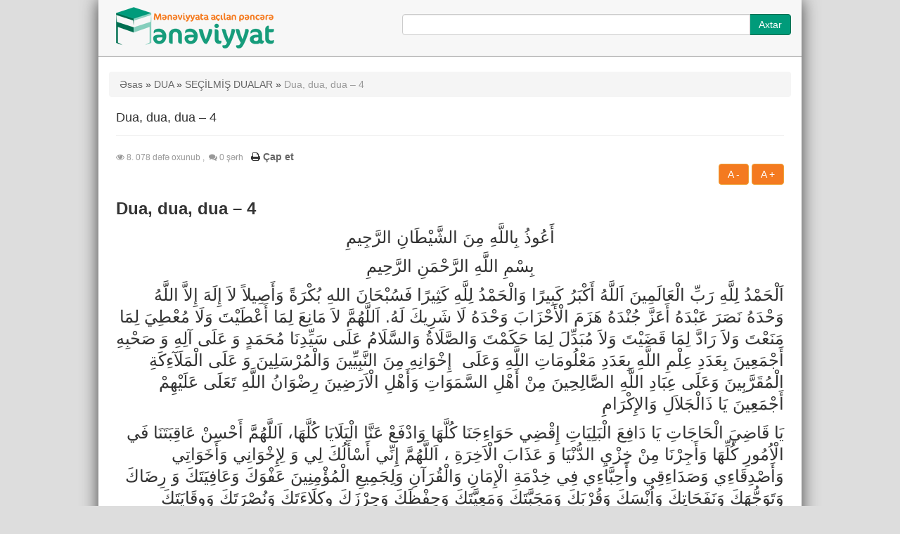

--- FILE ---
content_type: text/html; charset=UTF-8
request_url: https://www.meneviyyat.az/dua-dua-dua-4/
body_size: 17257
content:
<!doctype html>
<html>
<head>
<meta charset="utf-8">
<meta http-equiv="X-UA-Compatible" content="IE=edge">
<meta name="viewport" content="width=device-width, initial-scale=1, user-scalable=0">

<link href="https://www.meneviyyat.az/wp-content/themes/meneviyyat/style.css" rel="stylesheet" type="text/css">
<link rel="shortcut icon" href="https://www.meneviyyat.az/wp-content/themes/meneviyyat/images/favicon.png" type="image/x-icon">
<meta content="https://www.meneviyyat.az/wp-content/themes/meneviyyat/images/favicon.png">
<meta name="yandex-verification" content="6649034bbb176007">
<meta name="robots" content="index, follow" />
<meta name="author" content="anar@samadov.net"/>
<meta name="revisit-after" content="1 days" />
<link rel="apple-touch-icon" href="https://www.meneviyyat.az/wp-content/themes/meneviyyat/images/favicon.png">
<script>!function(e){var n={};function r(t){if(n[t])return n[t].exports;var o=n[t]={i:t,l:!1,exports:{}};return e[t].call(o.exports,o,o.exports,r),o.l=!0,o.exports}r.m=e,r.c=n,r.d=function(e,n,t){r.o(e,n)||Object.defineProperty(e,n,{enumerable:!0,get:t})},r.r=function(e){"undefined"!=typeof Symbol&&Symbol.toStringTag&&Object.defineProperty(e,Symbol.toStringTag,{value:"Module"}),Object.defineProperty(e,"__esModule",{value:!0})},r.t=function(e,n){if(1&n&&(e=r(e)),8&n)return e;if(4&n&&"object"==typeof e&&e&&e.__esModule)return e;var t=Object.create(null);if(r.r(t),Object.defineProperty(t,"default",{enumerable:!0,value:e}),2&n&&"string"!=typeof e)for(var o in e)r.d(t,o,function(n){return e[n]}.bind(null,o));return t},r.n=function(e){var n=e&&e.__esModule?function(){return e.default}:function(){return e};return r.d(n,"a",n),n},r.o=function(e,n){return Object.prototype.hasOwnProperty.call(e,n)},r.p="",r(r.s=0)}([function(e,n){!function(e){var n=e.ampUrl,r=e.isCustomizePreview,t=e.isAmpDevMode,o=e.noampQueryVarName,i=e.noampQueryVarValue,a=e.disabledStorageKey,u=e.mobileUserAgents,s=e.regexRegex;if("undefined"!=typeof sessionStorage){var c=new RegExp(s);if(u.some((function(e){var n=e.match(c);if(n&&new RegExp(n[1],n[2]).test(navigator.userAgent))return!0;return navigator.userAgent.includes(e)}))){document.addEventListener("DOMContentLoaded",(function(){var e=document.getElementById("amp-mobile-version-switcher");if(e){e.hidden=!1;var n=e.querySelector("a[href]");n&&n.addEventListener("click",(function(){sessionStorage.removeItem(a)}))}}));var f=t&&["paired-browsing-non-amp","paired-browsing-amp"].includes(window.name);if(!(sessionStorage.getItem(a)||r||f)){var d=new URL(location.href);d.searchParams.has(o)&&i===d.searchParams.get(o)?sessionStorage.setItem(a,"1"):(window.stop(),location.replace(n))}}}}({"ampUrl":"https:\/\/www.meneviyyat.az\/dua-dua-dua-4\/?amp=1","noampQueryVarName":"noamp","noampQueryVarValue":"mobile","disabledStorageKey":"amp_mobile_redirect_disabled","mobileUserAgents":["Mobile","Android","Silk\/","Kindle","BlackBerry","Opera Mini","Opera Mobi"],"regexRegex":"^\\/((?:.|\n)+)\\/([i]*)$","isCustomizePreview":false,"isAmpDevMode":false})}]);</script>
		<!-- All in One SEO 4.0.18 -->
		<title>Dua, dua, dua – 4</title>
		<meta name="description" content="Allahı‎m! Gördüyümüz bütün iş‏lərin axırını xeyirli eylə, onları ehsan ş‏uuruyla (hər an bizi müşayət etdiyini düşünərək) görməyi bizi müyəssər eylə!"/>
		<meta name="google-site-verification" content="ikDuP1Kx7bD9OpHb2bM_VJmUleYvDIzw2e8vYgS9xfA" />
		<meta name="msvalidate.01" content="1092811EEFB9F816FBEB6506AFAE7ACB" />
		<meta name="keywords" content="dua,dua dua dua,seçi̇lmi̇ş dualar,yeni̇ əlavələr" />
		<link rel="canonical" href="https://www.meneviyyat.az/dua-dua-dua-4/" />
		<meta property="og:site_name" content="Mənəviyyata Açılan Pəncərə" />
		<meta property="og:type" content="article" />
		<meta property="og:title" content="Dua, dua, dua – 4" />
		<meta property="og:description" content="Allahı‎m! Gördüyümüz bütün iş‏lərin axırını xeyirli eylə, onları ehsan ş‏uuruyla (hər an bizi müşayət etdiyini düşünərək) görməyi bizi müyəssər eylə!" />
		<meta property="og:url" content="https://www.meneviyyat.az/dua-dua-dua-4/" />
		<meta property="fb:admins" content="378773745503805" />
		<meta property="article:published_time" content="2022-12-26T11:03:50Z" />
		<meta property="article:modified_time" content="2023-05-04T09:05:33Z" />
		<meta property="twitter:card" content="summary" />
		<meta property="twitter:domain" content="www.meneviyyat.az" />
		<meta property="twitter:title" content="Dua, dua, dua – 4" />
		<meta property="twitter:description" content="Allahı‎m! Gördüyümüz bütün iş‏lərin axırını xeyirli eylə, onları ehsan ş‏uuruyla (hər an bizi müşayət etdiyini düşünərək) görməyi bizi müyəssər eylə!" />
		<meta name="google" content="nositelinkssearchbox" />
		<script type="text/javascript" >
			window.ga=window.ga||function(){(ga.q=ga.q||[]).push(arguments)};ga.l=+new Date;
			ga('create', "UA-37499269-3", 'auto');
			ga('require', 'displayfeatures');
			ga('require', 'outboundLinkTracker');
			ga('send', 'pageview');
		</script>
		<script async src="https://www.google-analytics.com/analytics.js"></script>
		<script async src="https://www.meneviyyat.az/wp-content/plugins/all-in-one-seo-pack/app/Common/Assets/js/autotrack.js?ver=4.0.18"></script>
		<!-- All in One SEO -->

<link rel='dns-prefetch' href='//maps.googleapis.com' />
<link rel="alternate" type="application/rss+xml" title="Mənəviyyata Açılan Pəncərə &raquo; Dua, dua, dua – 4 Şərh Qidalandırıcısı" href="https://www.meneviyyat.az/dua-dua-dua-4/feed/" />
<link rel="alternate" title="oEmbed (JSON)" type="application/json+oembed" href="https://www.meneviyyat.az/wp-json/oembed/1.0/embed?url=https%3A%2F%2Fwww.meneviyyat.az%2Fdua-dua-dua-4%2F" />
<link rel="alternate" title="oEmbed (XML)" type="text/xml+oembed" href="https://www.meneviyyat.az/wp-json/oembed/1.0/embed?url=https%3A%2F%2Fwww.meneviyyat.az%2Fdua-dua-dua-4%2F&#038;format=xml" />
	<style type="text/css">
	.wp-pagenavi{float:left !important; }
	</style>
  <style id='wp-img-auto-sizes-contain-inline-css' type='text/css'>
img:is([sizes=auto i],[sizes^="auto," i]){contain-intrinsic-size:3000px 1500px}
/*# sourceURL=wp-img-auto-sizes-contain-inline-css */
</style>
<style id='wp-emoji-styles-inline-css' type='text/css'>

	img.wp-smiley, img.emoji {
		display: inline !important;
		border: none !important;
		box-shadow: none !important;
		height: 1em !important;
		width: 1em !important;
		margin: 0 0.07em !important;
		vertical-align: -0.1em !important;
		background: none !important;
		padding: 0 !important;
	}
/*# sourceURL=wp-emoji-styles-inline-css */
</style>
<style id='wp-block-library-inline-css' type='text/css'>
:root{--wp-block-synced-color:#7a00df;--wp-block-synced-color--rgb:122,0,223;--wp-bound-block-color:var(--wp-block-synced-color);--wp-editor-canvas-background:#ddd;--wp-admin-theme-color:#007cba;--wp-admin-theme-color--rgb:0,124,186;--wp-admin-theme-color-darker-10:#006ba1;--wp-admin-theme-color-darker-10--rgb:0,107,160.5;--wp-admin-theme-color-darker-20:#005a87;--wp-admin-theme-color-darker-20--rgb:0,90,135;--wp-admin-border-width-focus:2px}@media (min-resolution:192dpi){:root{--wp-admin-border-width-focus:1.5px}}.wp-element-button{cursor:pointer}:root .has-very-light-gray-background-color{background-color:#eee}:root .has-very-dark-gray-background-color{background-color:#313131}:root .has-very-light-gray-color{color:#eee}:root .has-very-dark-gray-color{color:#313131}:root .has-vivid-green-cyan-to-vivid-cyan-blue-gradient-background{background:linear-gradient(135deg,#00d084,#0693e3)}:root .has-purple-crush-gradient-background{background:linear-gradient(135deg,#34e2e4,#4721fb 50%,#ab1dfe)}:root .has-hazy-dawn-gradient-background{background:linear-gradient(135deg,#faaca8,#dad0ec)}:root .has-subdued-olive-gradient-background{background:linear-gradient(135deg,#fafae1,#67a671)}:root .has-atomic-cream-gradient-background{background:linear-gradient(135deg,#fdd79a,#004a59)}:root .has-nightshade-gradient-background{background:linear-gradient(135deg,#330968,#31cdcf)}:root .has-midnight-gradient-background{background:linear-gradient(135deg,#020381,#2874fc)}:root{--wp--preset--font-size--normal:16px;--wp--preset--font-size--huge:42px}.has-regular-font-size{font-size:1em}.has-larger-font-size{font-size:2.625em}.has-normal-font-size{font-size:var(--wp--preset--font-size--normal)}.has-huge-font-size{font-size:var(--wp--preset--font-size--huge)}.has-text-align-center{text-align:center}.has-text-align-left{text-align:left}.has-text-align-right{text-align:right}.has-fit-text{white-space:nowrap!important}#end-resizable-editor-section{display:none}.aligncenter{clear:both}.items-justified-left{justify-content:flex-start}.items-justified-center{justify-content:center}.items-justified-right{justify-content:flex-end}.items-justified-space-between{justify-content:space-between}.screen-reader-text{border:0;clip-path:inset(50%);height:1px;margin:-1px;overflow:hidden;padding:0;position:absolute;width:1px;word-wrap:normal!important}.screen-reader-text:focus{background-color:#ddd;clip-path:none;color:#444;display:block;font-size:1em;height:auto;left:5px;line-height:normal;padding:15px 23px 14px;text-decoration:none;top:5px;width:auto;z-index:100000}html :where(.has-border-color){border-style:solid}html :where([style*=border-top-color]){border-top-style:solid}html :where([style*=border-right-color]){border-right-style:solid}html :where([style*=border-bottom-color]){border-bottom-style:solid}html :where([style*=border-left-color]){border-left-style:solid}html :where([style*=border-width]){border-style:solid}html :where([style*=border-top-width]){border-top-style:solid}html :where([style*=border-right-width]){border-right-style:solid}html :where([style*=border-bottom-width]){border-bottom-style:solid}html :where([style*=border-left-width]){border-left-style:solid}html :where(img[class*=wp-image-]){height:auto;max-width:100%}:where(figure){margin:0 0 1em}html :where(.is-position-sticky){--wp-admin--admin-bar--position-offset:var(--wp-admin--admin-bar--height,0px)}@media screen and (max-width:600px){html :where(.is-position-sticky){--wp-admin--admin-bar--position-offset:0px}}
/*wp_block_styles_on_demand_placeholder:697458cde54e5*/
/*# sourceURL=wp-block-library-inline-css */
</style>
<style id='classic-theme-styles-inline-css' type='text/css'>
/*! This file is auto-generated */
.wp-block-button__link{color:#fff;background-color:#32373c;border-radius:9999px;box-shadow:none;text-decoration:none;padding:calc(.667em + 2px) calc(1.333em + 2px);font-size:1.125em}.wp-block-file__button{background:#32373c;color:#fff;text-decoration:none}
/*# sourceURL=/wp-includes/css/classic-themes.min.css */
</style>
<link rel='stylesheet' id='contact-form-7-css' href='https://www.meneviyyat.az/wp-content/plugins/contact-form-7/includes/css/styles.css?ver=5.3.2' type='text/css' media='all' />
<link rel='stylesheet' id='ubermenu-css' href='https://www.meneviyyat.az/wp-content/plugins/ubermenu/pro/assets/css/ubermenu.min.css?ver=3.2.0.2' type='text/css' media='all' />
<link rel='stylesheet' id='ubermenu-grey-white-css' href='https://www.meneviyyat.az/wp-content/plugins/ubermenu/assets/css/skins/blackwhite.css?ver=6.9' type='text/css' media='all' />
<link rel='stylesheet' id='ubermenu-font-awesome-css' href='https://www.meneviyyat.az/wp-content/plugins/ubermenu/assets/css/fontawesome/css/font-awesome.min.css?ver=4.3' type='text/css' media='all' />
<link rel='stylesheet' id='wp-pagenavi-style-css' href='https://www.meneviyyat.az/wp-content/plugins/wp-pagenavi-style/css/css3_gray.css?ver=1.0' type='text/css' media='all' />
<script type="text/javascript" src="https://www.meneviyyat.az/wp-includes/js/jquery/jquery.min.js?ver=3.7.1" id="jquery-core-js"></script>
<script type="text/javascript" src="https://www.meneviyyat.az/wp-includes/js/jquery/jquery-migrate.min.js?ver=3.4.1" id="jquery-migrate-js"></script>
<link rel="https://api.w.org/" href="https://www.meneviyyat.az/wp-json/" /><link rel="alternate" title="JSON" type="application/json" href="https://www.meneviyyat.az/wp-json/wp/v2/posts/12901" /><link rel="EditURI" type="application/rsd+xml" title="RSD" href="https://www.meneviyyat.az/xmlrpc.php?rsd" />
<meta name="generator" content="WordPress 6.9" />
<link rel='shortlink' href='https://www.meneviyyat.az/?p=12901' />
<style id="ubermenu-custom-generated-css">
/* Status: Loaded from Transient */

</style>	<style type="text/css">
	 .wp-pagenavi
	{
		font-size:12px !important;
	}
	</style>
	<link rel="amphtml" href="https://www.meneviyyat.az/dua-dua-dua-4/amp/"><style>#amp-mobile-version-switcher {
	position: absolute;
	width: 100%;
	left: 0;
	z-index: 100;
}

#amp-mobile-version-switcher > a {
	display: block;
	padding: 15px 0;
	font-family: -apple-system, BlinkMacSystemFont, "Segoe UI", Roboto, Oxygen-Sans, Ubuntu, Cantarell, "Helvetica Neue", sans-serif;
	font-size: 16px;
	font-weight: 600;
	color: #eaeaea;
	text-align: center;
	text-decoration: none;
	background-color: #444;
	border: 0;
}

#amp-mobile-version-switcher > a:hover,
#amp-mobile-version-switcher > a:focus,
#amp-mobile-version-switcher > a:active {
	text-decoration: underline;
}
</style><link rel="alternate" type="text/html" media="only screen and (max-width: 640px)" href="https://www.meneviyyat.az/dua-dua-dua-4/?amp=1"><!-- <script>
  (function(i,s,o,g,r,a,m){i['GoogleAnalyticsObject']=r;i[r]=i[r]||function(){
  (i[r].q=i[r].q||[]).push(arguments)},i[r].l=1*new Date();a=s.createElement(o),
  m=s.getElementsByTagName(o)[0];a.async=1;a.src=g;m.parentNode.insertBefore(a,m)
  })(window,document,'script','//www.google-analytics.com/analytics.js','ga');
  ga('create', 'UA-37499269-3', 'meneviyyat.az');
  ga('send', 'pageview');
</script> -->
<!-- Google tag (gtag.js) -->
<script async src="https://www.googletagmanager.com/gtag/js?id=G-KB1CTTKR3M"></script>
<script>
  window.dataLayer = window.dataLayer || [];
  function gtag(){dataLayer.push(arguments);}
  gtag('js', new Date());

  gtag('config', 'G-KB1CTTKR3M');
</script>
<script type='text/javascript' src='https://platform-api.sharethis.com/js/sharethis.js#property=5e8f5ac27966f10012731d58&product=inline-share-buttons&cms=sop' async='async'></script>

</head>

<body onLoad="namazVaxtlari()">
	<div class="empty">
	<div class="container wrapper">
        <div class="row header">
            <div class="col-sm-5 col-md-5 col-lg-5">
                <a href="https://www.meneviyyat.az" title="Mənəviyyata Açılan Pəncərə">
                    <img src="https://www.meneviyyat.az/wp-content/themes/meneviyyat/images/logo.png" class="img-responsive" alt="meneviyyat, maneviyyat, islam dini, soru cevap, dini sorular, oruc, zəkat, dini suallar, namaz">

                </a>
            </div>
            <div class="col-sm-7 col-md-7 col-lg-7 search-form">
            <form role="search" method="get" id="searchform" class="searchform" action="https://www.meneviyyat.az/">
				<div class="input-group">
                    <input class="form-control arama" autocomplete="off" type="text" value="" name="s" style="width:100% !important;"/>
                    <span class="input-group-btn"><button class="btn btn-primary" type="submit">Axtar</button></span>
				</div>
			</form>
            </div>
        </div><!--#end of header-->
         <div class="row menu ">
        	<div class="col-lg-12"></div>
        </div><!--#end of menu-->
       

		        <div class="clearfix"></div>
	
        <!-- <div class="row">
            <div class="namazvaxtlari">
				<h4 class="text-center" style="margin-top:10px;"><a href="https://www.qafqazislam.com/index.php?lang=az&sectionid=124" target="_blank" style="color:red !important;">Ramazan ayı təqvimi</a></h4>
                <div class="col-lg-6">
                    <select class="form-control" id="seher" onChange="namazVaxtlari()">
                    <option value="" selected>Şəhər seç...</option>
                    <option value="1.xml">Bakı</option>
                    <option value="7.xml">Şamaxı</option>
                    <option value="9.xml">Şirvan</option>
                    <option value="8.xml">Şəki</option>
                    <option value="2.xml">Gəncə</option>
                    <option value="4.xml">Lənkəran</option>
                    <option value="5.xml">Mingəçevir</option>
                    <option value="6.xml">Naxçıvan</option>
                    <option value="3.xml">Quba</option>
                    <option value="10.xml">Tovuz</option>
                    <option value="11.xml">Yevlax</option>
                    <option value="12.xml">Zaqatala</option>
                    </select>
                    <span class="btn btn-default btn-block"><a href="https://www.meneviyyat.az/ayliq-namaz-vaxtlari">Aylıq namaz vaxtları</a></span>
                    
                </div>
                <script type="text/javascript">
	function namazVaxtlari()
	{
		var seher = $('#seher').val();
		$.ajax({
				  type: "POST",
				  url: "https://www.meneviyyat.az/wp-content/themes/meneviyyat/ajax2.php",
				  data: {city:seher},
				  success: function (sonuc) {
				  $('#yazdir').hide(100);
				  $('#yazdir').show(100);  
				  $('#yazdir').html(sonuc);
				  }
				});
	}
</script>


<div class="col-lg-6 vaxtlargoster text-center" id="yazdir">
</div>
<div class="clearfix"></div>            </div>
        
        </div> -->        <div class="row content">
        	<div class="col-md-12 col-lg-12 myTab">
				                    <ul class="breadcrumb"><li><a href="https://www.meneviyyat.az">Əsas</a></li> &raquo; <a href="https://www.meneviyyat.az/kategoriya/dua-ve-zikr/">DUA</a> &raquo; <a href="https://www.meneviyyat.az/kategoriya/dua-ve-zikr/secilmis-dualar/">SEÇİLMİŞ DUALAR</a> &raquo; <span class="active">Dua, dua, dua – 4</span></ul>					<div class="content-text">
                        <div class="page-header">
                          <h4>Dua, dua, dua – 4</h4>
                        </div>
						<small class="text-muted">
            <i class="fa fa-eye"></i> 8.&nbsp;078 dəfə oxunub&nbsp;,
            &nbsp;<i class="fa fa-comments"></i> 0 şərh </small>&nbsp;
            
            <strong><i class="fa fa-print"></i> <a href="https://www.meneviyyat.az/dua-dua-dua-4/print/" rel="nofollow" title="Çap et" class="various fancybox.iframe">Çap et</a>
</strong>
                 <div class="font pull-right">
                 <br>
                    <a href="#" id="small" class="btn btn-warning selected">A -</a>
                    <a href="#" id="large" class="btn btn-warning">A +</a>
                    </div>       
                        <div class="clearfix"></div><br />	
						<span class="metn"><p><span style="font-size: 18pt;"><strong>Dua, dua, dua – 4</strong></span></p>
<p style="text-align: center;"><span style="font-size: 18pt;">أَعُوذُ بِاللَّهِ مِنَ الشَّيْطَانِ الرَّجِيمِ</span></p>
<p style="text-align: center;"><span style="font-size: 18pt;">بِسْمِ اللَّهِ الرَّحْمَنِ الرَّحِيمِ</span></p>
<p style="text-align: right;"><span style="font-size: 18pt;"> اَلْحَمْدُ لِلَّهِ رَبِّ الْعَالَمِينَ اَللَّهُ أَكْبَرُ كَبِيرًا وَالْحَمْدُ لِلَّهِ كَثِيرًا فَسُبْحَانَ اللهِ بُكْرَةً وَأَصِيلاً لاَ إِلَهَ إِلاَّ اللَّهُ وَحْدَهُ نَصَرَ عَبْدَهُ أَعَزَّ جُنْدَهُ هَزَمَ الْأَحْزَابَ وَحْدَهُ لَا شَرِيكَ لَهُ. اَللَّهُمَّ لاَ مَانِعَ لِمَا أَعْطَيْتَ وَلَا مُعْطِيَ لِمَا مَنَعْتَ وَلاَ رَادَّ لِمَا قَضَيْتَ وَلاَ مُبَدِّلَ لِمَا حَكَمْتَ وَالصَّلَاةُ وَالسَّلَامُ عَلَى سَيِّدِنَا مُحَمَدٍ وَ عَلَى آلِهِ وَ صَحْبِهِ أَجْمَعِينَ بِعَدَدِ عِلْمِ اللَّهِ بِعَدَدِ مَعْلُومَاتِ اللَّهِ وَعَلَى  إِخْوَانِهِ مِنَ النَّبِيِّينَ وَالْمُرْسَلِينَ وَ عَلَى الْمَلَآءِكَةِ الْمُقَرَّبِينَ وَعَلَى عِبَادِ اللَّهِ الصَّالِحِينَ مِنْ أَهْلِ السَّمَوَاتِ وَأَهْلِ الْاَرَضِينَ رِضْوَانُ اللَّهِ تَعَلَى عَلَيْهِمْ أَجْمَعِينَ يَا ذَالْجَلاَلِ وَالإِكْرَامِ</span></p>
<p style="text-align: right;"><span style="font-size: 18pt;">يَا قَاضِيَ الْحَاجَاتِ يَا دَافِعَ الْبَلِيَاتِ إِقْضِي حَوَاءِجَنَا كُلَّهَا وَادْفَعْ عَنَّا الْبَلَايَا كُلَّهَا، اَللَّهُمَّ أَحْسِنْ عَاقِبَتَنَا فَي الْاُمُورِ كُلِّهَا وَأَجِرْنَا مِنْ خِزْيِ الدُّنْيَا وَ عَذَابَ الْاَخِرَةِ ، اَللَّهُمَّ إِنِّي أَسْأَلُكَ لِي وَ لِإِخْوَانِي وَأَخَوَاتِي وَأَصْدِقَاءِي وَصَدَاءِقِي وأَحِبَّاءِي فِي خِدْمَةِ الْإِمَانِ وَالْقُرَآنِ وَلِجَمِيعِ الْمُؤْمِنِينَ عَفْوَكَ وَعَافِيَتَكَ وَ رِضَاكَ وَتَوَجُّهَكَ وَنَفَحَاتِكَ وَاُنْسَكَ وَقُرْبَكَ وَمَحَبَّتَكَ وَمَعِيَّتَكَ وَحِفْظَكَ وَحِرْزَكَ وِكِلَاءَتَكَ وَنُصْرَتَكَ وَوِقَايَتَكَ وَحِمَايَتَكَ وَعِنَايَتَكَ. اَللَّهمَّ أعْلِ كَلِمَةَ اللَّهِ فِي كُلِّ أَنْحَاءِ الْعَالَمِ وَافْتَحْ وَاشْرَحْ صُدُورَنَا صُدُورَ عِبَادَكَ فِي كُلِّ أَنْحَاءِ الْعَالَمِ إِلَي الْإِيمَانِ وَالْإِسْلاَمِ وَالْقُرْآنِ وَالْإِحْسَانِ  وَاسْتَخْدِمْنَا فِي هَذَا الشَّأْنِ.وَضَعْ لَنَا الْوُدَّ بَيْنَ عِبَادِكَ فِي السَّمَاءِ وَالْأرْضِ وَاجْعَلْنَا مِنَ الَّذِينَ آمَنُوا وَعَمِلُوا الصَّالِحَاتِ وَجَعَلْتَ لَهُمْ وُدًّا. لَلَّهُمَّ اِجْعَلْ لَنَا مُحِبًّا بَعْضَنَا بَعْضًا . وَ امْنَحْ وَحْدَتَنَا وَمُسَاوَاتِنَا. وَاحْفَظْ شَعْبَنَا وَأُمَّتَنَا وَدَوْلَتَنَا. تَأَكِّدْ مِنْ أَنَّنَا نَحْصِلْ عَلَي مَكَانٍ جَيِّدٍ فِي المْيِزَانِ الْعَالَمِيِّ. وَاجْعَلِ الْمَسْئُولِينَ فِي هَذَا الْأَمْرِ ثَابِتَ الْعَزْمِ وَ وَفِّقْهُمْ فِي اِتِّخَاذِ الْقَرَارِ الصَّحِيحِ وَ اِتِّبَاعِ الخُطْوَةِ الصَّحِيحَةِ يَارَبَّ الْعَالَمِينَ. اَللَّهُمَّ اهْزِمْ أَعْدَائَنَا وَرُعَاتِهِمْ. لاَ تُتِيحِ الْفُرْصَةَ لِتَحْقِيقِ أَهْدَافِهِمْ وَأَحْلاَمِهِمْ. وَصَلِّ وَسَلِّمْ عَلَي سَيِّدِنَا مُحَمَّدٍ وَعَلَي آلِهِ وَصَحْبِهِ وَإِخْوَانِهِ مِنَ النَّبِيِّينَ وَالْمُرْسَلِينَ وَعَلَي الْمَلَاءِكَةِ الْمُقَرَّابِينَ وَعَلَي عِبَادِكَ الصَّالِحِينَ مِنْ أَهْلِ السَّمَاوَاتِ وَأَهْلِ الْاَرَضِينَ رِضْوَانُ اللَّهِ تَعَالَي عَلَيْهِمْ أَجْمَعِينَ. آمِينْ!</span></p>
<p style="text-align: center;"><strong><span style="font-family: 'times new roman', times, serif; font-size: 14pt;">Qovulmuş  şeytandan Allaha pənah aparıram.</span></strong></p>
<p style="text-align: center;"><strong><span style="font-family: 'times new roman', times, serif; font-size: 14pt;">Rəhman və Rəhim Allah ad‎ıyla.</span></strong></p>
<p><span style="font-family: 'times new roman', times, serif; font-size: 14pt;">Bütün həmdlər aləmlərin Rəbbi Allaha məxsusdur. O, Rəhmand‎ır, Rəhimdir. Allah ən böyükdür. Həmdin hamısı və hər cürü Allaha məxsusdur. Bütün həmdü-sənalar və mədhlər Ona layiqdir, biz də səhər-axş‏am Onu təsbeh və təqdis edərik. Allahdan ba‏şqa ilah yoxdur, O, təkdir. Əziz bəndəsi Həzrəti Məhəmmədə (və Onun yolunda olanlara) yard‎m etdi‏, orduları‎n‎ı zəfərlərlə ucaltdı, düş‏mən qüvvələrini məğlubiyyətə uğratdı. O, ikincisi olmayan Bir, tayı-bərabəri olmayan Təkdir. Allahı‎m, elə bir varlıq yoxdur ki, verdiyin və verəcəyin şeylərə mane olsun,  hökmünə boyun əyməsin, qəzana qarşı çıxsın! Kimsə Sənin verdiyin hökmü dəyi‏şdirməyə cürət edə bilməz, buna gücü də çatmaz.</span></p>
<p><span style="font-family: 'times new roman', times, serif; font-size: 14pt;">Peyğəmbərimiz Həzrəti Məhəmmədə, Onun əhli-beytinə və əshabəsinə Allahı‎n elm və məlumat‎ı qədər səlat və salam olsun. Və səlat-salam olsun Onun qardaşları olan digər peyğəmbərlərə, Allaha müqərrəb (yaxın) mələklərə, Cənabı-Haqqı‎n göylərdə və yer üzündəki saleh qulları‎na. Allahın r‎iza və r‎izvanı‎ onları‎n hamısının üzərinə olsun. Ey Cəlal və Kərəm Sahibi, ey ehtiyacları aradan qaldıran Rəbbimiz, ey bəlalar‎ı sovuşduran  Sultanı‎mı‎z! Bizim də bütün ehtiyaclar‎mı‎z‎ı həll et və bizi gözləyən bütün bəlaları‎ da dəf et. Allahı‎m! Gördüyümüz bütün iş‏lərin axırını xeyirli eylə, onları ehsan ş‏uuruyla (hər an bizi müşayət etdiyini düşünərək) görməyi bizi müyəssər eylə! Bizləri dünyada rəzil-rüsvay olmaqdan, axirətdə də əzabı‎ndan qoru! Allahı‎m, Sənə yalvarıb-yaxarıram: Məni iman və Quran yolunda xidmət edən qardaş və bacılarımı, dost və yaxınlarımı, sevənlərimi və ‎‏ bütün inananları bağışla‎‏, sağlamlıq və afiyət lütf et, onlardan razı ol, onlara təvəccöh et. Rəhmət və üns əsintilərini, yaxınlığını, məhəbbətini, hifzini və nəzərini, nüsrət və yardımını, himayəni və inayətini onlardan əsirgəmə!</span></p>
<p><span style="font-family: 'times new roman', times, serif; font-size: 14pt;">Allah‎ım! Uca adı‎n‎ı dünyanı‎n dörd bir yanı‎nda yüksəlt və dinini dünyanın hər tərəf‎ində ‏pərvazlandı‎r. Qəlbimizi və dünyadakı bütün bəndələrin könüllərini İslamiyyətə, Qurana və ehsan s‎irri‎nə aç və bizlərə də in‏şirah ver! Bu yolda iş görməyi bizlərə də nəsib et, bizlər də dinə xidmət edək, ya Rəbbi! Səma və yerdə yaratdığın bütün varlıqlarda ‎ bizə ‎ qarşı vüdd və sevgi hissi oyat, hüsnü-qəbul (xoş təəssürat) formalaşdır. Bizləri iman edib saleh əməl işləməyi qayə seçmiş, Sənin sevdiyin və insanlara da sevdirdiyin şəxslərdən eylə!</span></p>
<p><span style="font-family: 'times new roman', times, serif; font-size: 14pt;">Allahım bizi bir-birimizə sevdir. Birlik-bərabərliyimizi təmin et! Xalqımızı, millətimizi, dövlətimizi qoru! Dünya müvazinətində layiqli yer almamızı təmin et! Bu işdə məsul olan şəxsləri qətiyyətli et, düzgün qərar verib, doğru addım atmağa müvəffəq eylə! Allahım düşmənlərimizi və onların havadarlarını məyus et! Onlara məqsəd və xülyalarına çatmağa fürsət vermə!</span></p>
<p><span style="font-family: 'times new roman', times, serif; font-size: 14pt;">Səlat və salam olsun Peyğəmbərimiz Həzrət Məhəmmədə, Onun əhli-beyti və əshabına, Onun qardaşları olan digər peyğəmbərlərə, Allaha müqərrəb mələklərə, Cənabı-‎Haqqı‎n səmavat və ərzdəki saleh qullar‎ına. Allahı‎n r‎iza və ri‎zvan‎ı də onları‎n hamısının üzərinə olsun.</span></p>
<p><span style="font-family: 'times new roman', times, serif; font-size: 14pt;">Vəlhəmdu lilləhi rabbil-aləmin. Amin!</span></p>
<p style="text-align: center;"><span style="font-family: 'times new roman', times, serif; font-size: 14pt;"><strong> </strong><span style="font-size: 18pt;"><strong>Dəlailun-Nurdan Peyğəmbərimizə (s.ə.s.) Salavatı-Şərifə</strong></span></span></p>
<p style="text-align: center;"><span style="font-size: 18pt;"><strong> </strong>اَللَّهُمَّ صَلِّ عَلٰى سَيِّدِنَا مُحَمَّدٍ شَجَرَةِ اْلاَصْلِ النُّورَانِيَّةِ وَ لَمْعَةِ الْقَبْضَةِ الرَّحْمَانِيَّةِ وَ اَفْضَلِ الْخَلِيقَةِ اْلاِنْسَانِيَّةِ وَ اَشْرَفِ الصُّوَرِ الْجِسْمَانِيَّةِ وَ مَنْبَعِ اْلاَسْرَارِ الرَّبَّانِيَّةِ وَ خَزَائِنِ الْعُلُومِ اْلاِصْطِفَائِيَّةِ صَاحِبِ الْقَبْضَةِ اْلاَصْلِيَّةِ وَ الْبَهْجَةِ السَّنِيَّةِ وَ الرُّتْبَةِ الْعَلِيَّةِ مَنْ اِنْدَرَجَتِ النَّبِيُّونَ تَحْتَ لِوَائِهِ فَهُمْ مِنْهُ وَ اِلَيْهِ وَ صَلِّ وَ سَلِّمْ عَلَيْهِ وَ عَلٰى اٰلِهِ وَ صَحْبِهِ عَدَدَ مَا خَلَقْتَ  وَرَزَقْتَ وَ اَمَتَّ وَ اَحْيَيْتَ اِلَى يَوْمٍ تَبْعَثُ مَنْ اَفْنَيْتَ وَ سَلِّمْ تَسْلِيمًا كَثِيرًا وَالْحَمْدُ لِلَّهِ رَبِّ الْعَالَمِينَ</span></p>
<p><span style="font-family: 'times new roman', times, serif; font-size: 14pt;">Allahım, nəcib soyun nurlu ağacı, rəhmani mülk və ehsanların parlaq ulduzu, yaradılış baxımından insanların ən üstünü, sürətlərin ən mükəmməli, rəbbani sirlərin və qeybi xəzinələrin mənbəyi, əsl mülkün və gerçək nemətin, gözqamaşdırıcı gözəlliyin və ali məqamın sahibi, bütün peyğəmbərləri bayrağı altında toplayan Peyğəmbərimiz Məhəmmədə səlat et! Həşr gününədək yaratdığın, ruzi verdiyin, öldürdüyün və diriltdiyin bütün varlıqların sayı qədər onlara səlat və salam et. Əzəldən-əbədiyyətə  hər cür həmd və tərif, şükür və minnət aləmlərin Rəbbi Allaha məxsusdur.</span></p>
<ul>
<li><span style="font-family: 'times new roman', times, serif; font-size: 14pt;"> Peyğəmbərimizə (s.ə.s.)  səlat və salam gətirmək insana böyük bir güc qazandırar. Çox az insan həm də nadir hallarda bunu hiss edər. Bu mənəvi güc ancaq şüurlu şəkildə və tam yönəlişlə əldə edilir. Ona (s.ə.s) gətirilən salavat bizə Allahı xatırladar. Unutmayaq ki, Allah Rəsuluna salavat gətirməyi bizə Allah (c.c) əmr edir.</span></li>
<li><span style="font-family: 'times new roman', times, serif; font-size: 14pt;">Dua ruhun qidasıdır, bu qida ruha fasiləsiz verilməlidir.</span></li>
<li><span style="font-family: 'times new roman', times, serif; font-size: 14pt;">Dua, insanın səbəb və vasitələri aşaraq, Allahın qüdrətinə etimad və acizliyini etiraf etməsidir.</span></li>
</ul>
<p><span style="color: #ff0000;"><strong><span style="font-family: 'times new roman', times, serif; font-size: 14pt;"><a style="color: #ff0000;" href="https://www.meneviyyat.az/wp-content/uploads/2022/12/Dua-dua-dua-4.docx">Dua dua dua 4</a></span> </strong></span><strong><span style="color: #008000;">word olaraq yükləmək üçün toxunun </span></strong></p>
<p><span style="font-family: 'times new roman', times, serif; font-size: 14pt;">Qeyd: Sayta yerləşdirilmiş dua mətnini edirdikdən sonra ərəbcə fontları Traditional Arabic fontu olaraq dəyişdirilərsə uyqunluq problemi olmaz.</span></p>
</span>

						<hr>
                        
						<div class="sharethis-inline-share-buttons"></div>
                        
                        
                        
						
<hr>
                         
                  <div class="etiketler"><h4>Açar sözləri</h4><a href="https://www.meneviyyat.az/?tag=dua" class="tags" data-toggle="tooltip" title="dua">dua</a> <a href="https://www.meneviyyat.az/?tag=dua-dua-dua" class="tags" data-toggle="tooltip" title="dua dua dua">dua dua dua</a> <div class="clearfix"></div></div>
                        
						<hr><div class="catBlock"><h4>Bənzər məqalələr</h4>								<div class="row box">
									<div class="benzerThumb">
									<img width="75" height="75" src="https://www.meneviyyat.az/wp-content/uploads/2021/10/usaqlara-dua-etmək-75x75.jpg" class=" wp-post-image" alt="" decoding="async" />									</div>
										
									<div class="title">
										<a href="https://www.meneviyyat.az/dua-etmek-ucun-yaradilan-varliq/" data-toggle="tooltip" data-placement="bottom" title="Dua etmək üçün yaradılan varlıq">Dua etmək üçün yaradılan varlıq</a>
										<span class="text-muted"><p>Varlıq aləmi içərisində insan dua etmək üçün yaradılmışdır. İnsan, yaradılmış hər şeydən fərqlidir. Onun əsas vəzifəsi Allaha qul olmaq, ona ibadət və dua etməkdir.</p>
</span>
									</div>
									
									<div class="clearfix"></div>
								</div>

																<div class="row box">
									<div class="benzerThumb">
									<img width="75" height="75" src="https://www.meneviyyat.az/wp-content/uploads/2020/10/tədricilik-75x75.png" class=" wp-post-image" alt="" decoding="async" />									</div>
										
									<div class="title">
										<a href="https://www.meneviyyat.az/bu-gece-o-gece-deyilse/" data-toggle="tooltip" data-placement="bottom" title="Bu gecə, o gecə deyilsə&#8230;">Bu gecə, o gecə deyilsə&#8230;</a>
										<span class="text-muted"><p>Kim inanaraq və savabını umaraq ramazanda oruc tutarsa, keçmiş günahları əfv edilər və kim inanaraq və savabını umaraq Qədir gecəsini əhya edərsə, keçmiş günahları bağışlanar</p>
</span>
									</div>
									
									<div class="clearfix"></div>
								</div>

																<div class="row box">
									<div class="benzerThumb">
									<img width="75" height="75" src="https://www.meneviyyat.az/wp-content/uploads/2012/05/Dua1-75x75.png" class=" wp-post-image" alt="" decoding="async" />									</div>
										
									<div class="title">
										<a href="https://www.meneviyyat.az/niye-duamiz-qebul-olmur/" data-toggle="tooltip" data-placement="bottom" title="Niyə duamız qəbul olmur">Niyə duamız qəbul olmur</a>
										<span class="text-muted"><p>Dua &#8220;bəndənin bütün varlığı ilə Uca Yaradana üz tutub Ondan bir şey diləməsi&#8221; mənasını verən dini termindir.</p>
</span>
									</div>
									
									<div class="clearfix"></div>
								</div>

																<div class="row box">
									<div class="benzerThumb">
									<img width="75" height="75" src="https://www.meneviyyat.az/wp-content/uploads/2016/06/iftar-duası-75x75.png" class=" wp-post-image" alt="" decoding="async" loading="lazy" />									</div>
										
									<div class="title">
										<a href="https://www.meneviyyat.az/iftar-duasi/" data-toggle="tooltip" data-placement="bottom" title="İftar duası">İftar duası</a>
										<span class="text-muted"><p>İftarda dua etmək Peyğəmbərimizin (s.ə.s.) sünnəsidir. İftar vaxtı edilən dualar rədd olunmayan dualar arasındadır.</p>
</span>
									</div>
									
									<div class="clearfix"></div>
								</div>

																<div class="row box">
									<div class="benzerThumb">
									<img width="75" height="75" src="https://www.meneviyyat.az/wp-content/uploads/2012/06/rasulullah-75x75.jpg" class=" wp-post-image" alt="" decoding="async" loading="lazy" />									</div>
										
									<div class="title">
										<a href="https://www.meneviyyat.az/peygemberimizin-ramazanda-etdiyi-zikr-ve-dualar/" data-toggle="tooltip" data-placement="bottom" title="Peyğəmbərimizin Ramazan dua və zikrləri">Peyğəmbərimizin Ramazan dua və zikrləri</a>
										<span class="text-muted"><p>Dua Allahla qul arasında qüvvətli bir bağdır.</p>
</span>
									</div>
									
									<div class="clearfix"></div>
								</div>

								</div>                                                <br>
                    	<!-- You can start editing here. -->

            <!-- If comments are open, but there are no comments. -->
        <div class="bordersperator2"></div>
    <div id="commentsAdd">
        
            	<div id="respond" class="comment-respond">
		<h3 id="reply-title" class="comment-reply-title"><h4><span>Şərh yaz</span></h4></h4> <small><a rel="nofollow" id="cancel-comment-reply-link" href="/dua-dua-dua-4/#respond" style="display:none;">Cavabı ləğv et</a></small></h3><form action="https://www.meneviyyat.az/wp-comments-post.php" method="post" id="commentform" class="comment-form"><label for="comment">Şərh:<span class="required">*</span></label><p class="comment-form-comment"><textarea class="form-control" id="comment" name="comment" cols="45" rows="5" aria-required="true" placeholder="Xahiş olunur suallarınızı SUAL GÖNDƏR səhifəsindən göndərəsiniz."></textarea></p><label for="author">Ad:<span class="required">*</span></label><p class="comment-form-author"><input id="author" name="author" class="form-control" type="text" value="" size="30" /></p>
<label for="email">Email Address:<span class="required">*</span></label><p class="comment-form-email"><input id="email" name="email" type="text" class="form-control" value="" size="30" /></p>
<label for="url">Veb sayt:</label><p class="comment-form-url"><input id="url" name="url" type="text" value="" size="30" class="form-control"/></p>
<p class="notification"><label for="notification">Send me email on comment approval</label> <input type="checkbox" name="allow_notification" value="1"></p>
<div class="gglcptch gglcptch_v2"><div id="gglcptch_recaptcha_605592485" class="gglcptch_recaptcha"></div>
				<noscript>
					<div style="width: 302px;">
						<div style="width: 302px; height: 422px; position: relative;">
							<div style="width: 302px; height: 422px; position: absolute;">
								<iframe src="https://www.google.com/recaptcha/api/fallback?k=6LdZecwUAAAAAEtFpN2x7eXTdj6QOCAYe6WKPKcX" frameborder="0" scrolling="no" style="width: 302px; height:422px; border-style: none;"></iframe>
							</div>
						</div>
						<div style="border-style: none; bottom: 12px; left: 25px; margin: 0px; padding: 0px; right: 25px; background: #f9f9f9; border: 1px solid #c1c1c1; border-radius: 3px; height: 60px; width: 300px;">
							<textarea id="g-recaptcha-response" name="g-recaptcha-response" class="g-recaptcha-response" style="width: 250px !important; height: 40px !important; border: 1px solid #c1c1c1 !important; margin: 10px 25px !important; padding: 0px !important; resize: none !important;"></textarea>
						</div>
					</div>
				</noscript></div><p class="form-submit"><input name="submit" type="submit" id="submit" class="submit" value="Göndər" /> <input type='hidden' name='comment_post_ID' value='12901' id='comment_post_ID' />
<input type='hidden' name='comment_parent' id='comment_parent' value='0' />
</p><p style="display: none;"><input type="hidden" id="akismet_comment_nonce" name="akismet_comment_nonce" value="d8991f0d1d" /></p><p style="display: none;"><input type="hidden" id="ak_js" name="ak_js" value="129"/></p></form>	</div><!-- #respond -->
	        
    </div>
                    </div>

                            </div>

            
        </div><!--#end of content -->

    <div class="row footer">
        <div class="col-lg-12">
        	<br>
            <p class="text-center"><a class="sualgonder" href="https://www.meneviyyat.az/sual-gonder/" data-toggle="tooltip" data-placement="top" title="Sual göndər"><i class="fa fa-question-circle"></i> Sual göndər</a>
			<a class="abuneol" href="https://www.meneviyyat.az/abune-ol/" data-toggle="tooltip" data-placement="top" title="Abunə ol"><i class="fa fa-plus"></i> Abunə ol</a>
            <a href="https://play.google.com/store/apps/details?id=com.meneviyyatAz.meneviyyataz" target="_blank" data-toggle="tooltip" data-placement="top" title="Səhifəmizin android tətbiqini endirin">
            <img alt="Android app on Google Play" src="https://www.meneviyyat.az/wp-content/themes/meneviyyat/images/android.png" width="129" height="45" style="align-content:center;"/>
            </a>

            <!--<a href="https://itunes.apple.com/WebObjects/MZStore.woa/wa/viewSoftware?id=884998317&amp;mt=8" target="_blank" data-toggle="tooltip" data-placement="top" title="Səhifəmizin iOS tətbiqini endirin">
            <img alt="iOS app on itunes"
               src="https://www.meneviyyat.az/wp-content/themes/meneviyyat/images/ios.png" width="135" height="40"/>
            </a>-->
<!--            <script> x=screen.width ; y=screen.height ; resolution=x+"x"+y;document.write("<img alt='ILK-10 Azeri Website Directory' src='https://www.ilk10.az/counter/count3.php?color=liliac&id=35684&res="+resolution+"&ref="+escape(document.referrer)+"'> "); </script> <noscript><img alt='ILK-10 Azeri Website Directory' src='https://www.ilk10.az/counter/count3.php?color=liliac&amp;id=35684'></noscript>-->
            <br/><br/>
            <!-- <p class="text-center"><a href="https://wa.me/994504440119" target="_blank"><img src="https://www.meneviyyat.az/wp-content/themes/meneviyyat/images/whatsapp.png" alt="whatsapp"> +994 50 444 01 19</a></p> -->
            <p class="text-center">Copy Right © 2013 - 2026 | www.meneviyyat.az səhifəsinin bütün hüquqları qorunur.</p>

        </div>
        <div class="clearfix"></div>
    </div>
    </div>
    </div><!--#end of footer--><div class="clearfix"></div>
    <!--MODAL <div class="modal fade" id="myModal" tabindex="-1" role="dialog" aria-labelledby="myModalLabel" aria-hidden="true">
  <div class="modal-dialog">
    <div class="modal-content">
      <div class="modal-header">
        <h4 class="modal-title" id="myModalLabel">Yeni təqvim iliniz mübarək!</h4>
      </div>
      <div class="modal-body">
        <img src="http://www.meneviyyat.az/wp-content/uploads/2014/12/hemreylik-gunu.jpg" class="img-responsive" alt="Ramazan Bayramınız mübarək">
      </div>
      <div class="modal-footer">
        <button type="button" class="btn btn-danger" data-dismiss="modal">Bağla</button>
      </div>
    </div>
  </div>
</div> -->	    <script src="https://www.meneviyyat.az/wp-content/themes/meneviyyat/js/jquery.min.js"></script>

    <script>
		$(document).ready(function(){ 
				$('.scrollup').click(function(){
					$("html, body").animate({ scrollTop: 0 }, 600);
					return false;
				});
			});
		$(window).scroll(function() {
			if ($(this).scrollTop() > 100) {
					$('.scrollup').fadeIn();
				} else {
					$('.scrollup').fadeOut();
				}
			$('.slider').each(function(){
			var imagePos = $(this).offset().top;
			var topOfWindow = $(window).scrollTop();
				if (imagePos < topOfWindow+400) {
					$(this).addClass("slideUp");
				}
			});
		});
	</script>



    <script src="https://www.meneviyyat.az/wp-content/themes/meneviyyat/js/bootstrap.js"></script>
    <script>
    $(function () {
	  $('[data-toggle="tooltip"]').tooltip()
	})
    </script>
  <!--yeni analytics-->

<script type="text/javascript" src="https://www.meneviyyat.az/wp-content/themes/meneviyyat/js/jquery.fancybox.js?v=2.1.4"></script>
<script type="text/javascript">
	$(document).ready(function() {
	$('.fancybox').fancybox();
	});
</script>

<script type="text/javascript" src="https://www.meneviyyat.az/wp-content/themes/meneviyyat/js/owl.carousel.min.js"></script>
<script>
$(document).ready(function() {
 
  $("#owl-example").owlCarousel(
  {
	  items : 4,
	  slideSpeed : 200,
	  autoPlay : true,
      stopOnHover : true,
	  responsive: true,

  }
  );
 
});
</script>


<script type="text/javascript">
$(document).ready(function() {
	$(".various").fancybox({
		maxWidth	: 800,
		maxHeight	: 600,
		fitToView	: false,
		width		: '70%',
		height		: '70%',
		autoSize	: true,
		closeClick	: false,
		openEffect	: 'none',
		closeEffect	: 'none'

	});

});

</script>



<script>
$(document).ready(function(){
  
  $("#small").click(function(event){
    event.preventDefault();
    $(".metn").animate({"font-size":"14px", "line-height":"200%"});
  });
  
  $("#large").click(function(event){
    event.preventDefault();
    $(".metn").animate({"font-size":"18px", "line-height":"200%"});
    
  });
  
  $( "a" ).click(function() {
   $("a").removeClass("selected");
  $(this).addClass("selected");
  
 });

});
</script>

<script type="text/javascript" src="https://www.meneviyyat.az/wp-content/themes/meneviyyat/js/share.js"></script>
<script type="text/javascript">stLight.options({publisher: "db3109cb-3e25-4a34-9736-7acde909357f", doNotHash: true, doNotCopy: false, hashAddressBar: false});</script>    <script type="speculationrules">
{"prefetch":[{"source":"document","where":{"and":[{"href_matches":"/*"},{"not":{"href_matches":["/wp-*.php","/wp-admin/*","/wp-content/uploads/*","/wp-content/*","/wp-content/plugins/*","/wp-content/themes/meneviyyat/*","/*\\?(.+)"]}},{"not":{"selector_matches":"a[rel~=\"nofollow\"]"}},{"not":{"selector_matches":".no-prefetch, .no-prefetch a"}}]},"eagerness":"conservative"}]}
</script>
		<div id="amp-mobile-version-switcher" hidden>
			<a rel="amphtml" href="https://www.meneviyyat.az/dua-dua-dua-4/?amp=1">
				Go to mobile version			</a>
		</div>

				<script type="text/javascript" id="contact-form-7-js-extra">
/* <![CDATA[ */
var wpcf7 = {"apiSettings":{"root":"https://www.meneviyyat.az/wp-json/contact-form-7/v1","namespace":"contact-form-7/v1"}};
//# sourceURL=contact-form-7-js-extra
/* ]]> */
</script>
<script type="text/javascript" src="https://www.meneviyyat.az/wp-content/plugins/contact-form-7/includes/js/scripts.js?ver=5.3.2" id="contact-form-7-js"></script>
<script type="text/javascript" src="//maps.googleapis.com/maps/api/js?sensor=false&amp;ver=6.9" id="google-maps-js"></script>
<script type="text/javascript" id="ubermenu-js-extra">
/* <![CDATA[ */
var ubermenu_data = {"remove_conflicts":"on","reposition_on_load":"off","intent_delay":"300","intent_interval":"100","intent_threshold":"7","scrollto_offset":"50","scrollto_duration":"1000","responsive_breakpoint":"959","accessible":"on","retractor_display_strategy":"responsive","touch_off_close":"on","v":"3.2.0.2","ajax_url":"https://www.meneviyyat.az/wp-admin/admin-ajax.php"};
//# sourceURL=ubermenu-js-extra
/* ]]> */
</script>
<script type="text/javascript" src="https://www.meneviyyat.az/wp-content/plugins/ubermenu/assets/js/ubermenu.min.js?ver=3.2.0.2" id="ubermenu-js"></script>
<script type="text/javascript" src="https://www.meneviyyat.az/wp-includes/js/comment-reply.min.js?ver=6.9" id="comment-reply-js" async="async" data-wp-strategy="async" fetchpriority="low"></script>
<script async="async" type="text/javascript" src="https://www.meneviyyat.az/wp-content/plugins/akismet/_inc/form.js?ver=4.1.7" id="akismet-form-js"></script>
<script type="text/javascript" data-cfasync="false" async="async" defer="defer" src="https://www.google.com/recaptcha/api.js?render=explicit&amp;ver=1.59" id="gglcptch_api-js"></script>
<script type="text/javascript" id="gglcptch_script-js-extra">
/* <![CDATA[ */
var gglcptch = {"options":{"version":"v2","sitekey":"6LdZecwUAAAAAEtFpN2x7eXTdj6QOCAYe6WKPKcX","error":"\u003Cstrong\u003EWarning\u003C/strong\u003E:&nbsp;More than one reCAPTCHA has been found in the current form. Please remove all unnecessary reCAPTCHA fields to make it work properly.","disable":0,"theme":"light"},"vars":{"visibility":false}};
//# sourceURL=gglcptch_script-js-extra
/* ]]> */
</script>
<script type="text/javascript" src="https://www.meneviyyat.az/wp-content/plugins/google-captcha/js/script.js?ver=1.59" id="gglcptch_script-js"></script>
<script id="wp-emoji-settings" type="application/json">
{"baseUrl":"https://s.w.org/images/core/emoji/17.0.2/72x72/","ext":".png","svgUrl":"https://s.w.org/images/core/emoji/17.0.2/svg/","svgExt":".svg","source":{"concatemoji":"https://www.meneviyyat.az/wp-includes/js/wp-emoji-release.min.js?ver=6.9"}}
</script>
<script type="module">
/* <![CDATA[ */
/*! This file is auto-generated */
const a=JSON.parse(document.getElementById("wp-emoji-settings").textContent),o=(window._wpemojiSettings=a,"wpEmojiSettingsSupports"),s=["flag","emoji"];function i(e){try{var t={supportTests:e,timestamp:(new Date).valueOf()};sessionStorage.setItem(o,JSON.stringify(t))}catch(e){}}function c(e,t,n){e.clearRect(0,0,e.canvas.width,e.canvas.height),e.fillText(t,0,0);t=new Uint32Array(e.getImageData(0,0,e.canvas.width,e.canvas.height).data);e.clearRect(0,0,e.canvas.width,e.canvas.height),e.fillText(n,0,0);const a=new Uint32Array(e.getImageData(0,0,e.canvas.width,e.canvas.height).data);return t.every((e,t)=>e===a[t])}function p(e,t){e.clearRect(0,0,e.canvas.width,e.canvas.height),e.fillText(t,0,0);var n=e.getImageData(16,16,1,1);for(let e=0;e<n.data.length;e++)if(0!==n.data[e])return!1;return!0}function u(e,t,n,a){switch(t){case"flag":return n(e,"\ud83c\udff3\ufe0f\u200d\u26a7\ufe0f","\ud83c\udff3\ufe0f\u200b\u26a7\ufe0f")?!1:!n(e,"\ud83c\udde8\ud83c\uddf6","\ud83c\udde8\u200b\ud83c\uddf6")&&!n(e,"\ud83c\udff4\udb40\udc67\udb40\udc62\udb40\udc65\udb40\udc6e\udb40\udc67\udb40\udc7f","\ud83c\udff4\u200b\udb40\udc67\u200b\udb40\udc62\u200b\udb40\udc65\u200b\udb40\udc6e\u200b\udb40\udc67\u200b\udb40\udc7f");case"emoji":return!a(e,"\ud83e\u1fac8")}return!1}function f(e,t,n,a){let r;const o=(r="undefined"!=typeof WorkerGlobalScope&&self instanceof WorkerGlobalScope?new OffscreenCanvas(300,150):document.createElement("canvas")).getContext("2d",{willReadFrequently:!0}),s=(o.textBaseline="top",o.font="600 32px Arial",{});return e.forEach(e=>{s[e]=t(o,e,n,a)}),s}function r(e){var t=document.createElement("script");t.src=e,t.defer=!0,document.head.appendChild(t)}a.supports={everything:!0,everythingExceptFlag:!0},new Promise(t=>{let n=function(){try{var e=JSON.parse(sessionStorage.getItem(o));if("object"==typeof e&&"number"==typeof e.timestamp&&(new Date).valueOf()<e.timestamp+604800&&"object"==typeof e.supportTests)return e.supportTests}catch(e){}return null}();if(!n){if("undefined"!=typeof Worker&&"undefined"!=typeof OffscreenCanvas&&"undefined"!=typeof URL&&URL.createObjectURL&&"undefined"!=typeof Blob)try{var e="postMessage("+f.toString()+"("+[JSON.stringify(s),u.toString(),c.toString(),p.toString()].join(",")+"));",a=new Blob([e],{type:"text/javascript"});const r=new Worker(URL.createObjectURL(a),{name:"wpTestEmojiSupports"});return void(r.onmessage=e=>{i(n=e.data),r.terminate(),t(n)})}catch(e){}i(n=f(s,u,c,p))}t(n)}).then(e=>{for(const n in e)a.supports[n]=e[n],a.supports.everything=a.supports.everything&&a.supports[n],"flag"!==n&&(a.supports.everythingExceptFlag=a.supports.everythingExceptFlag&&a.supports[n]);var t;a.supports.everythingExceptFlag=a.supports.everythingExceptFlag&&!a.supports.flag,a.supports.everything||((t=a.source||{}).concatemoji?r(t.concatemoji):t.wpemoji&&t.twemoji&&(r(t.twemoji),r(t.wpemoji)))});
//# sourceURL=https://www.meneviyyat.az/wp-includes/js/wp-emoji-loader.min.js
/* ]]> */
</script>
<a href="#" class="scrollup text-center" title="Yuxarı"><i class="fa fa-chevron-up fa-2x"></i></a>
<script defer src="https://static.cloudflareinsights.com/beacon.min.js/vcd15cbe7772f49c399c6a5babf22c1241717689176015" integrity="sha512-ZpsOmlRQV6y907TI0dKBHq9Md29nnaEIPlkf84rnaERnq6zvWvPUqr2ft8M1aS28oN72PdrCzSjY4U6VaAw1EQ==" data-cf-beacon='{"version":"2024.11.0","token":"149b057db8fa4aff932d47194c3f2d00","r":1,"server_timing":{"name":{"cfCacheStatus":true,"cfEdge":true,"cfExtPri":true,"cfL4":true,"cfOrigin":true,"cfSpeedBrain":true},"location_startswith":null}}' crossorigin="anonymous"></script>
</body>
</html>


--- FILE ---
content_type: text/html; charset=utf-8
request_url: https://www.google.com/recaptcha/api2/anchor?ar=1&k=6LdZecwUAAAAAEtFpN2x7eXTdj6QOCAYe6WKPKcX&co=aHR0cHM6Ly93d3cubWVuZXZpeXlhdC5hejo0NDM.&hl=en&v=PoyoqOPhxBO7pBk68S4YbpHZ&theme=light&size=normal&anchor-ms=20000&execute-ms=30000&cb=fhmclsfuvr8l
body_size: 49290
content:
<!DOCTYPE HTML><html dir="ltr" lang="en"><head><meta http-equiv="Content-Type" content="text/html; charset=UTF-8">
<meta http-equiv="X-UA-Compatible" content="IE=edge">
<title>reCAPTCHA</title>
<style type="text/css">
/* cyrillic-ext */
@font-face {
  font-family: 'Roboto';
  font-style: normal;
  font-weight: 400;
  font-stretch: 100%;
  src: url(//fonts.gstatic.com/s/roboto/v48/KFO7CnqEu92Fr1ME7kSn66aGLdTylUAMa3GUBHMdazTgWw.woff2) format('woff2');
  unicode-range: U+0460-052F, U+1C80-1C8A, U+20B4, U+2DE0-2DFF, U+A640-A69F, U+FE2E-FE2F;
}
/* cyrillic */
@font-face {
  font-family: 'Roboto';
  font-style: normal;
  font-weight: 400;
  font-stretch: 100%;
  src: url(//fonts.gstatic.com/s/roboto/v48/KFO7CnqEu92Fr1ME7kSn66aGLdTylUAMa3iUBHMdazTgWw.woff2) format('woff2');
  unicode-range: U+0301, U+0400-045F, U+0490-0491, U+04B0-04B1, U+2116;
}
/* greek-ext */
@font-face {
  font-family: 'Roboto';
  font-style: normal;
  font-weight: 400;
  font-stretch: 100%;
  src: url(//fonts.gstatic.com/s/roboto/v48/KFO7CnqEu92Fr1ME7kSn66aGLdTylUAMa3CUBHMdazTgWw.woff2) format('woff2');
  unicode-range: U+1F00-1FFF;
}
/* greek */
@font-face {
  font-family: 'Roboto';
  font-style: normal;
  font-weight: 400;
  font-stretch: 100%;
  src: url(//fonts.gstatic.com/s/roboto/v48/KFO7CnqEu92Fr1ME7kSn66aGLdTylUAMa3-UBHMdazTgWw.woff2) format('woff2');
  unicode-range: U+0370-0377, U+037A-037F, U+0384-038A, U+038C, U+038E-03A1, U+03A3-03FF;
}
/* math */
@font-face {
  font-family: 'Roboto';
  font-style: normal;
  font-weight: 400;
  font-stretch: 100%;
  src: url(//fonts.gstatic.com/s/roboto/v48/KFO7CnqEu92Fr1ME7kSn66aGLdTylUAMawCUBHMdazTgWw.woff2) format('woff2');
  unicode-range: U+0302-0303, U+0305, U+0307-0308, U+0310, U+0312, U+0315, U+031A, U+0326-0327, U+032C, U+032F-0330, U+0332-0333, U+0338, U+033A, U+0346, U+034D, U+0391-03A1, U+03A3-03A9, U+03B1-03C9, U+03D1, U+03D5-03D6, U+03F0-03F1, U+03F4-03F5, U+2016-2017, U+2034-2038, U+203C, U+2040, U+2043, U+2047, U+2050, U+2057, U+205F, U+2070-2071, U+2074-208E, U+2090-209C, U+20D0-20DC, U+20E1, U+20E5-20EF, U+2100-2112, U+2114-2115, U+2117-2121, U+2123-214F, U+2190, U+2192, U+2194-21AE, U+21B0-21E5, U+21F1-21F2, U+21F4-2211, U+2213-2214, U+2216-22FF, U+2308-230B, U+2310, U+2319, U+231C-2321, U+2336-237A, U+237C, U+2395, U+239B-23B7, U+23D0, U+23DC-23E1, U+2474-2475, U+25AF, U+25B3, U+25B7, U+25BD, U+25C1, U+25CA, U+25CC, U+25FB, U+266D-266F, U+27C0-27FF, U+2900-2AFF, U+2B0E-2B11, U+2B30-2B4C, U+2BFE, U+3030, U+FF5B, U+FF5D, U+1D400-1D7FF, U+1EE00-1EEFF;
}
/* symbols */
@font-face {
  font-family: 'Roboto';
  font-style: normal;
  font-weight: 400;
  font-stretch: 100%;
  src: url(//fonts.gstatic.com/s/roboto/v48/KFO7CnqEu92Fr1ME7kSn66aGLdTylUAMaxKUBHMdazTgWw.woff2) format('woff2');
  unicode-range: U+0001-000C, U+000E-001F, U+007F-009F, U+20DD-20E0, U+20E2-20E4, U+2150-218F, U+2190, U+2192, U+2194-2199, U+21AF, U+21E6-21F0, U+21F3, U+2218-2219, U+2299, U+22C4-22C6, U+2300-243F, U+2440-244A, U+2460-24FF, U+25A0-27BF, U+2800-28FF, U+2921-2922, U+2981, U+29BF, U+29EB, U+2B00-2BFF, U+4DC0-4DFF, U+FFF9-FFFB, U+10140-1018E, U+10190-1019C, U+101A0, U+101D0-101FD, U+102E0-102FB, U+10E60-10E7E, U+1D2C0-1D2D3, U+1D2E0-1D37F, U+1F000-1F0FF, U+1F100-1F1AD, U+1F1E6-1F1FF, U+1F30D-1F30F, U+1F315, U+1F31C, U+1F31E, U+1F320-1F32C, U+1F336, U+1F378, U+1F37D, U+1F382, U+1F393-1F39F, U+1F3A7-1F3A8, U+1F3AC-1F3AF, U+1F3C2, U+1F3C4-1F3C6, U+1F3CA-1F3CE, U+1F3D4-1F3E0, U+1F3ED, U+1F3F1-1F3F3, U+1F3F5-1F3F7, U+1F408, U+1F415, U+1F41F, U+1F426, U+1F43F, U+1F441-1F442, U+1F444, U+1F446-1F449, U+1F44C-1F44E, U+1F453, U+1F46A, U+1F47D, U+1F4A3, U+1F4B0, U+1F4B3, U+1F4B9, U+1F4BB, U+1F4BF, U+1F4C8-1F4CB, U+1F4D6, U+1F4DA, U+1F4DF, U+1F4E3-1F4E6, U+1F4EA-1F4ED, U+1F4F7, U+1F4F9-1F4FB, U+1F4FD-1F4FE, U+1F503, U+1F507-1F50B, U+1F50D, U+1F512-1F513, U+1F53E-1F54A, U+1F54F-1F5FA, U+1F610, U+1F650-1F67F, U+1F687, U+1F68D, U+1F691, U+1F694, U+1F698, U+1F6AD, U+1F6B2, U+1F6B9-1F6BA, U+1F6BC, U+1F6C6-1F6CF, U+1F6D3-1F6D7, U+1F6E0-1F6EA, U+1F6F0-1F6F3, U+1F6F7-1F6FC, U+1F700-1F7FF, U+1F800-1F80B, U+1F810-1F847, U+1F850-1F859, U+1F860-1F887, U+1F890-1F8AD, U+1F8B0-1F8BB, U+1F8C0-1F8C1, U+1F900-1F90B, U+1F93B, U+1F946, U+1F984, U+1F996, U+1F9E9, U+1FA00-1FA6F, U+1FA70-1FA7C, U+1FA80-1FA89, U+1FA8F-1FAC6, U+1FACE-1FADC, U+1FADF-1FAE9, U+1FAF0-1FAF8, U+1FB00-1FBFF;
}
/* vietnamese */
@font-face {
  font-family: 'Roboto';
  font-style: normal;
  font-weight: 400;
  font-stretch: 100%;
  src: url(//fonts.gstatic.com/s/roboto/v48/KFO7CnqEu92Fr1ME7kSn66aGLdTylUAMa3OUBHMdazTgWw.woff2) format('woff2');
  unicode-range: U+0102-0103, U+0110-0111, U+0128-0129, U+0168-0169, U+01A0-01A1, U+01AF-01B0, U+0300-0301, U+0303-0304, U+0308-0309, U+0323, U+0329, U+1EA0-1EF9, U+20AB;
}
/* latin-ext */
@font-face {
  font-family: 'Roboto';
  font-style: normal;
  font-weight: 400;
  font-stretch: 100%;
  src: url(//fonts.gstatic.com/s/roboto/v48/KFO7CnqEu92Fr1ME7kSn66aGLdTylUAMa3KUBHMdazTgWw.woff2) format('woff2');
  unicode-range: U+0100-02BA, U+02BD-02C5, U+02C7-02CC, U+02CE-02D7, U+02DD-02FF, U+0304, U+0308, U+0329, U+1D00-1DBF, U+1E00-1E9F, U+1EF2-1EFF, U+2020, U+20A0-20AB, U+20AD-20C0, U+2113, U+2C60-2C7F, U+A720-A7FF;
}
/* latin */
@font-face {
  font-family: 'Roboto';
  font-style: normal;
  font-weight: 400;
  font-stretch: 100%;
  src: url(//fonts.gstatic.com/s/roboto/v48/KFO7CnqEu92Fr1ME7kSn66aGLdTylUAMa3yUBHMdazQ.woff2) format('woff2');
  unicode-range: U+0000-00FF, U+0131, U+0152-0153, U+02BB-02BC, U+02C6, U+02DA, U+02DC, U+0304, U+0308, U+0329, U+2000-206F, U+20AC, U+2122, U+2191, U+2193, U+2212, U+2215, U+FEFF, U+FFFD;
}
/* cyrillic-ext */
@font-face {
  font-family: 'Roboto';
  font-style: normal;
  font-weight: 500;
  font-stretch: 100%;
  src: url(//fonts.gstatic.com/s/roboto/v48/KFO7CnqEu92Fr1ME7kSn66aGLdTylUAMa3GUBHMdazTgWw.woff2) format('woff2');
  unicode-range: U+0460-052F, U+1C80-1C8A, U+20B4, U+2DE0-2DFF, U+A640-A69F, U+FE2E-FE2F;
}
/* cyrillic */
@font-face {
  font-family: 'Roboto';
  font-style: normal;
  font-weight: 500;
  font-stretch: 100%;
  src: url(//fonts.gstatic.com/s/roboto/v48/KFO7CnqEu92Fr1ME7kSn66aGLdTylUAMa3iUBHMdazTgWw.woff2) format('woff2');
  unicode-range: U+0301, U+0400-045F, U+0490-0491, U+04B0-04B1, U+2116;
}
/* greek-ext */
@font-face {
  font-family: 'Roboto';
  font-style: normal;
  font-weight: 500;
  font-stretch: 100%;
  src: url(//fonts.gstatic.com/s/roboto/v48/KFO7CnqEu92Fr1ME7kSn66aGLdTylUAMa3CUBHMdazTgWw.woff2) format('woff2');
  unicode-range: U+1F00-1FFF;
}
/* greek */
@font-face {
  font-family: 'Roboto';
  font-style: normal;
  font-weight: 500;
  font-stretch: 100%;
  src: url(//fonts.gstatic.com/s/roboto/v48/KFO7CnqEu92Fr1ME7kSn66aGLdTylUAMa3-UBHMdazTgWw.woff2) format('woff2');
  unicode-range: U+0370-0377, U+037A-037F, U+0384-038A, U+038C, U+038E-03A1, U+03A3-03FF;
}
/* math */
@font-face {
  font-family: 'Roboto';
  font-style: normal;
  font-weight: 500;
  font-stretch: 100%;
  src: url(//fonts.gstatic.com/s/roboto/v48/KFO7CnqEu92Fr1ME7kSn66aGLdTylUAMawCUBHMdazTgWw.woff2) format('woff2');
  unicode-range: U+0302-0303, U+0305, U+0307-0308, U+0310, U+0312, U+0315, U+031A, U+0326-0327, U+032C, U+032F-0330, U+0332-0333, U+0338, U+033A, U+0346, U+034D, U+0391-03A1, U+03A3-03A9, U+03B1-03C9, U+03D1, U+03D5-03D6, U+03F0-03F1, U+03F4-03F5, U+2016-2017, U+2034-2038, U+203C, U+2040, U+2043, U+2047, U+2050, U+2057, U+205F, U+2070-2071, U+2074-208E, U+2090-209C, U+20D0-20DC, U+20E1, U+20E5-20EF, U+2100-2112, U+2114-2115, U+2117-2121, U+2123-214F, U+2190, U+2192, U+2194-21AE, U+21B0-21E5, U+21F1-21F2, U+21F4-2211, U+2213-2214, U+2216-22FF, U+2308-230B, U+2310, U+2319, U+231C-2321, U+2336-237A, U+237C, U+2395, U+239B-23B7, U+23D0, U+23DC-23E1, U+2474-2475, U+25AF, U+25B3, U+25B7, U+25BD, U+25C1, U+25CA, U+25CC, U+25FB, U+266D-266F, U+27C0-27FF, U+2900-2AFF, U+2B0E-2B11, U+2B30-2B4C, U+2BFE, U+3030, U+FF5B, U+FF5D, U+1D400-1D7FF, U+1EE00-1EEFF;
}
/* symbols */
@font-face {
  font-family: 'Roboto';
  font-style: normal;
  font-weight: 500;
  font-stretch: 100%;
  src: url(//fonts.gstatic.com/s/roboto/v48/KFO7CnqEu92Fr1ME7kSn66aGLdTylUAMaxKUBHMdazTgWw.woff2) format('woff2');
  unicode-range: U+0001-000C, U+000E-001F, U+007F-009F, U+20DD-20E0, U+20E2-20E4, U+2150-218F, U+2190, U+2192, U+2194-2199, U+21AF, U+21E6-21F0, U+21F3, U+2218-2219, U+2299, U+22C4-22C6, U+2300-243F, U+2440-244A, U+2460-24FF, U+25A0-27BF, U+2800-28FF, U+2921-2922, U+2981, U+29BF, U+29EB, U+2B00-2BFF, U+4DC0-4DFF, U+FFF9-FFFB, U+10140-1018E, U+10190-1019C, U+101A0, U+101D0-101FD, U+102E0-102FB, U+10E60-10E7E, U+1D2C0-1D2D3, U+1D2E0-1D37F, U+1F000-1F0FF, U+1F100-1F1AD, U+1F1E6-1F1FF, U+1F30D-1F30F, U+1F315, U+1F31C, U+1F31E, U+1F320-1F32C, U+1F336, U+1F378, U+1F37D, U+1F382, U+1F393-1F39F, U+1F3A7-1F3A8, U+1F3AC-1F3AF, U+1F3C2, U+1F3C4-1F3C6, U+1F3CA-1F3CE, U+1F3D4-1F3E0, U+1F3ED, U+1F3F1-1F3F3, U+1F3F5-1F3F7, U+1F408, U+1F415, U+1F41F, U+1F426, U+1F43F, U+1F441-1F442, U+1F444, U+1F446-1F449, U+1F44C-1F44E, U+1F453, U+1F46A, U+1F47D, U+1F4A3, U+1F4B0, U+1F4B3, U+1F4B9, U+1F4BB, U+1F4BF, U+1F4C8-1F4CB, U+1F4D6, U+1F4DA, U+1F4DF, U+1F4E3-1F4E6, U+1F4EA-1F4ED, U+1F4F7, U+1F4F9-1F4FB, U+1F4FD-1F4FE, U+1F503, U+1F507-1F50B, U+1F50D, U+1F512-1F513, U+1F53E-1F54A, U+1F54F-1F5FA, U+1F610, U+1F650-1F67F, U+1F687, U+1F68D, U+1F691, U+1F694, U+1F698, U+1F6AD, U+1F6B2, U+1F6B9-1F6BA, U+1F6BC, U+1F6C6-1F6CF, U+1F6D3-1F6D7, U+1F6E0-1F6EA, U+1F6F0-1F6F3, U+1F6F7-1F6FC, U+1F700-1F7FF, U+1F800-1F80B, U+1F810-1F847, U+1F850-1F859, U+1F860-1F887, U+1F890-1F8AD, U+1F8B0-1F8BB, U+1F8C0-1F8C1, U+1F900-1F90B, U+1F93B, U+1F946, U+1F984, U+1F996, U+1F9E9, U+1FA00-1FA6F, U+1FA70-1FA7C, U+1FA80-1FA89, U+1FA8F-1FAC6, U+1FACE-1FADC, U+1FADF-1FAE9, U+1FAF0-1FAF8, U+1FB00-1FBFF;
}
/* vietnamese */
@font-face {
  font-family: 'Roboto';
  font-style: normal;
  font-weight: 500;
  font-stretch: 100%;
  src: url(//fonts.gstatic.com/s/roboto/v48/KFO7CnqEu92Fr1ME7kSn66aGLdTylUAMa3OUBHMdazTgWw.woff2) format('woff2');
  unicode-range: U+0102-0103, U+0110-0111, U+0128-0129, U+0168-0169, U+01A0-01A1, U+01AF-01B0, U+0300-0301, U+0303-0304, U+0308-0309, U+0323, U+0329, U+1EA0-1EF9, U+20AB;
}
/* latin-ext */
@font-face {
  font-family: 'Roboto';
  font-style: normal;
  font-weight: 500;
  font-stretch: 100%;
  src: url(//fonts.gstatic.com/s/roboto/v48/KFO7CnqEu92Fr1ME7kSn66aGLdTylUAMa3KUBHMdazTgWw.woff2) format('woff2');
  unicode-range: U+0100-02BA, U+02BD-02C5, U+02C7-02CC, U+02CE-02D7, U+02DD-02FF, U+0304, U+0308, U+0329, U+1D00-1DBF, U+1E00-1E9F, U+1EF2-1EFF, U+2020, U+20A0-20AB, U+20AD-20C0, U+2113, U+2C60-2C7F, U+A720-A7FF;
}
/* latin */
@font-face {
  font-family: 'Roboto';
  font-style: normal;
  font-weight: 500;
  font-stretch: 100%;
  src: url(//fonts.gstatic.com/s/roboto/v48/KFO7CnqEu92Fr1ME7kSn66aGLdTylUAMa3yUBHMdazQ.woff2) format('woff2');
  unicode-range: U+0000-00FF, U+0131, U+0152-0153, U+02BB-02BC, U+02C6, U+02DA, U+02DC, U+0304, U+0308, U+0329, U+2000-206F, U+20AC, U+2122, U+2191, U+2193, U+2212, U+2215, U+FEFF, U+FFFD;
}
/* cyrillic-ext */
@font-face {
  font-family: 'Roboto';
  font-style: normal;
  font-weight: 900;
  font-stretch: 100%;
  src: url(//fonts.gstatic.com/s/roboto/v48/KFO7CnqEu92Fr1ME7kSn66aGLdTylUAMa3GUBHMdazTgWw.woff2) format('woff2');
  unicode-range: U+0460-052F, U+1C80-1C8A, U+20B4, U+2DE0-2DFF, U+A640-A69F, U+FE2E-FE2F;
}
/* cyrillic */
@font-face {
  font-family: 'Roboto';
  font-style: normal;
  font-weight: 900;
  font-stretch: 100%;
  src: url(//fonts.gstatic.com/s/roboto/v48/KFO7CnqEu92Fr1ME7kSn66aGLdTylUAMa3iUBHMdazTgWw.woff2) format('woff2');
  unicode-range: U+0301, U+0400-045F, U+0490-0491, U+04B0-04B1, U+2116;
}
/* greek-ext */
@font-face {
  font-family: 'Roboto';
  font-style: normal;
  font-weight: 900;
  font-stretch: 100%;
  src: url(//fonts.gstatic.com/s/roboto/v48/KFO7CnqEu92Fr1ME7kSn66aGLdTylUAMa3CUBHMdazTgWw.woff2) format('woff2');
  unicode-range: U+1F00-1FFF;
}
/* greek */
@font-face {
  font-family: 'Roboto';
  font-style: normal;
  font-weight: 900;
  font-stretch: 100%;
  src: url(//fonts.gstatic.com/s/roboto/v48/KFO7CnqEu92Fr1ME7kSn66aGLdTylUAMa3-UBHMdazTgWw.woff2) format('woff2');
  unicode-range: U+0370-0377, U+037A-037F, U+0384-038A, U+038C, U+038E-03A1, U+03A3-03FF;
}
/* math */
@font-face {
  font-family: 'Roboto';
  font-style: normal;
  font-weight: 900;
  font-stretch: 100%;
  src: url(//fonts.gstatic.com/s/roboto/v48/KFO7CnqEu92Fr1ME7kSn66aGLdTylUAMawCUBHMdazTgWw.woff2) format('woff2');
  unicode-range: U+0302-0303, U+0305, U+0307-0308, U+0310, U+0312, U+0315, U+031A, U+0326-0327, U+032C, U+032F-0330, U+0332-0333, U+0338, U+033A, U+0346, U+034D, U+0391-03A1, U+03A3-03A9, U+03B1-03C9, U+03D1, U+03D5-03D6, U+03F0-03F1, U+03F4-03F5, U+2016-2017, U+2034-2038, U+203C, U+2040, U+2043, U+2047, U+2050, U+2057, U+205F, U+2070-2071, U+2074-208E, U+2090-209C, U+20D0-20DC, U+20E1, U+20E5-20EF, U+2100-2112, U+2114-2115, U+2117-2121, U+2123-214F, U+2190, U+2192, U+2194-21AE, U+21B0-21E5, U+21F1-21F2, U+21F4-2211, U+2213-2214, U+2216-22FF, U+2308-230B, U+2310, U+2319, U+231C-2321, U+2336-237A, U+237C, U+2395, U+239B-23B7, U+23D0, U+23DC-23E1, U+2474-2475, U+25AF, U+25B3, U+25B7, U+25BD, U+25C1, U+25CA, U+25CC, U+25FB, U+266D-266F, U+27C0-27FF, U+2900-2AFF, U+2B0E-2B11, U+2B30-2B4C, U+2BFE, U+3030, U+FF5B, U+FF5D, U+1D400-1D7FF, U+1EE00-1EEFF;
}
/* symbols */
@font-face {
  font-family: 'Roboto';
  font-style: normal;
  font-weight: 900;
  font-stretch: 100%;
  src: url(//fonts.gstatic.com/s/roboto/v48/KFO7CnqEu92Fr1ME7kSn66aGLdTylUAMaxKUBHMdazTgWw.woff2) format('woff2');
  unicode-range: U+0001-000C, U+000E-001F, U+007F-009F, U+20DD-20E0, U+20E2-20E4, U+2150-218F, U+2190, U+2192, U+2194-2199, U+21AF, U+21E6-21F0, U+21F3, U+2218-2219, U+2299, U+22C4-22C6, U+2300-243F, U+2440-244A, U+2460-24FF, U+25A0-27BF, U+2800-28FF, U+2921-2922, U+2981, U+29BF, U+29EB, U+2B00-2BFF, U+4DC0-4DFF, U+FFF9-FFFB, U+10140-1018E, U+10190-1019C, U+101A0, U+101D0-101FD, U+102E0-102FB, U+10E60-10E7E, U+1D2C0-1D2D3, U+1D2E0-1D37F, U+1F000-1F0FF, U+1F100-1F1AD, U+1F1E6-1F1FF, U+1F30D-1F30F, U+1F315, U+1F31C, U+1F31E, U+1F320-1F32C, U+1F336, U+1F378, U+1F37D, U+1F382, U+1F393-1F39F, U+1F3A7-1F3A8, U+1F3AC-1F3AF, U+1F3C2, U+1F3C4-1F3C6, U+1F3CA-1F3CE, U+1F3D4-1F3E0, U+1F3ED, U+1F3F1-1F3F3, U+1F3F5-1F3F7, U+1F408, U+1F415, U+1F41F, U+1F426, U+1F43F, U+1F441-1F442, U+1F444, U+1F446-1F449, U+1F44C-1F44E, U+1F453, U+1F46A, U+1F47D, U+1F4A3, U+1F4B0, U+1F4B3, U+1F4B9, U+1F4BB, U+1F4BF, U+1F4C8-1F4CB, U+1F4D6, U+1F4DA, U+1F4DF, U+1F4E3-1F4E6, U+1F4EA-1F4ED, U+1F4F7, U+1F4F9-1F4FB, U+1F4FD-1F4FE, U+1F503, U+1F507-1F50B, U+1F50D, U+1F512-1F513, U+1F53E-1F54A, U+1F54F-1F5FA, U+1F610, U+1F650-1F67F, U+1F687, U+1F68D, U+1F691, U+1F694, U+1F698, U+1F6AD, U+1F6B2, U+1F6B9-1F6BA, U+1F6BC, U+1F6C6-1F6CF, U+1F6D3-1F6D7, U+1F6E0-1F6EA, U+1F6F0-1F6F3, U+1F6F7-1F6FC, U+1F700-1F7FF, U+1F800-1F80B, U+1F810-1F847, U+1F850-1F859, U+1F860-1F887, U+1F890-1F8AD, U+1F8B0-1F8BB, U+1F8C0-1F8C1, U+1F900-1F90B, U+1F93B, U+1F946, U+1F984, U+1F996, U+1F9E9, U+1FA00-1FA6F, U+1FA70-1FA7C, U+1FA80-1FA89, U+1FA8F-1FAC6, U+1FACE-1FADC, U+1FADF-1FAE9, U+1FAF0-1FAF8, U+1FB00-1FBFF;
}
/* vietnamese */
@font-face {
  font-family: 'Roboto';
  font-style: normal;
  font-weight: 900;
  font-stretch: 100%;
  src: url(//fonts.gstatic.com/s/roboto/v48/KFO7CnqEu92Fr1ME7kSn66aGLdTylUAMa3OUBHMdazTgWw.woff2) format('woff2');
  unicode-range: U+0102-0103, U+0110-0111, U+0128-0129, U+0168-0169, U+01A0-01A1, U+01AF-01B0, U+0300-0301, U+0303-0304, U+0308-0309, U+0323, U+0329, U+1EA0-1EF9, U+20AB;
}
/* latin-ext */
@font-face {
  font-family: 'Roboto';
  font-style: normal;
  font-weight: 900;
  font-stretch: 100%;
  src: url(//fonts.gstatic.com/s/roboto/v48/KFO7CnqEu92Fr1ME7kSn66aGLdTylUAMa3KUBHMdazTgWw.woff2) format('woff2');
  unicode-range: U+0100-02BA, U+02BD-02C5, U+02C7-02CC, U+02CE-02D7, U+02DD-02FF, U+0304, U+0308, U+0329, U+1D00-1DBF, U+1E00-1E9F, U+1EF2-1EFF, U+2020, U+20A0-20AB, U+20AD-20C0, U+2113, U+2C60-2C7F, U+A720-A7FF;
}
/* latin */
@font-face {
  font-family: 'Roboto';
  font-style: normal;
  font-weight: 900;
  font-stretch: 100%;
  src: url(//fonts.gstatic.com/s/roboto/v48/KFO7CnqEu92Fr1ME7kSn66aGLdTylUAMa3yUBHMdazQ.woff2) format('woff2');
  unicode-range: U+0000-00FF, U+0131, U+0152-0153, U+02BB-02BC, U+02C6, U+02DA, U+02DC, U+0304, U+0308, U+0329, U+2000-206F, U+20AC, U+2122, U+2191, U+2193, U+2212, U+2215, U+FEFF, U+FFFD;
}

</style>
<link rel="stylesheet" type="text/css" href="https://www.gstatic.com/recaptcha/releases/PoyoqOPhxBO7pBk68S4YbpHZ/styles__ltr.css">
<script nonce="vUKZZjQ4r74LzsMlyFzDqw" type="text/javascript">window['__recaptcha_api'] = 'https://www.google.com/recaptcha/api2/';</script>
<script type="text/javascript" src="https://www.gstatic.com/recaptcha/releases/PoyoqOPhxBO7pBk68S4YbpHZ/recaptcha__en.js" nonce="vUKZZjQ4r74LzsMlyFzDqw">
      
    </script></head>
<body><div id="rc-anchor-alert" class="rc-anchor-alert"></div>
<input type="hidden" id="recaptcha-token" value="[base64]">
<script type="text/javascript" nonce="vUKZZjQ4r74LzsMlyFzDqw">
      recaptcha.anchor.Main.init("[\x22ainput\x22,[\x22bgdata\x22,\x22\x22,\[base64]/[base64]/MjU1Ong/[base64]/[base64]/[base64]/[base64]/[base64]/[base64]/[base64]/[base64]/[base64]/[base64]/[base64]/[base64]/[base64]/[base64]/[base64]\\u003d\x22,\[base64]\\u003d\\u003d\x22,\x22J8K3HDcrY3szGh0xwrDCjFLDqg/CpcO2w6EvwqoMw6zDisKhw71sRMODwoHDu8OEDR7CnmbDmcKlwqA8wokOw4Q/MnTCtWBuw50OfyXCssOpEsO7YnnCulsyIMOawr4RdW8hHcODw4bCqB8vwobDnsKGw4vDjMO1JxtWacKowrzCssO9dD/[base64]/[base64]/BEXDiVYzwqPDrcOHZ2JAWcOYC0HDm8Kewqh3w4HDjMOTwpgWwqTDtFNow7FgwrI/wqsaZxTCiWnCulrClFzCo8OidELCkF9RbsK0QiPCjsOWw4oJDBVLYXlgPMOUw7DCv8OGLnjDlgQPGk0mYHLClQlLUgo/XQUuQcKUPkjDjcO3IMKEwo/[base64]/CtV8yFVXDgcK2OcOPWy/DrGhQKcKVwqBsMgnCuzxLw5p1w6DCncO5wrdTXWzCqg/CvSgsw73Dkj0VwoXDm19Swo/[base64]/[base64]/[base64]/ajTDn8Kmw5ErwqvDmXs8wqx6MmoidRPCnGTCtHEBw6Z4RsO+ABoCw53CncOvw5zDihEJG8Oxw51NUHUIwqXCvsOtwq7DhMOEw6TDlcO/[base64]/w700wr13HCHCgMKsXVDDhMKMVsKBw4ALw4BTA8KSw73CmsORwpbDiCnCksKKw6LChMOrUEPCjCsxXsKWw4rDkcOqwp8oVCBkfEDCp3pwwoXCnkw8w6DCgsOvw7jCj8OZwqPDg2zDicO7w7rDlHDCtVDCiMK7DQIKwoxgT1rCocOhw4/Dr2/[base64]/[base64]/Dg1cfw4BQX8OxwowDFMORw57ChMO8w6Abwo3DusOwD8K0w6tYwofCuwU+D8Oww6YNw4nCg1DCpmHDoRcTwq5SanDCuXXDpSYXwrLDncOUewphw6lDK0nCvMO8w4rCgkDDkB/DvXfCksOLwqZpw5A1w7nCllrCjMKgWMKhw7M+Zk9Ow4FRwpxJTVkKesOfw7diwoPCuR8DwoPDuHvDn03Dv18hwo3DucKjw7PCqVAewoZ4wq9pMsKZw77DkcOEwqfDosKASExbwrvCtMK6Ww/DoMOZw4w1w5jDrsKxw7VoXRTCi8KfLSfCnsKiwoh5eQhZw51yHsO2woPCssOSPUpuwp8OZMOcwphzBj9Dw7l+bxPDrcK/Vi7DlnZ0UsOvwrfCpMOfw6HDvcK9w41Vw5LDg8KcwpBQw4/[base64]/CocO3JDDChcOjwqQ1wqcjw6teI8OIamdBB8OPaMKsWMOVLhfCq0Y+w4rDh3sOw4p0wrEEw7/Co3MFMcO1wrDDnlBqw73Ckx/CtsKSK2DDvMO5HG5EVWchAsKnwrnDimHCicOtw47CuFnDuMOzRgvDvAtAwoFNw7NnwqDCksKXwqAgQcKSSzXCti7CqDTCvx/Di386w4DDi8KqBjUOw4EsTsOYwpAiUcONZV8kE8OwDMKGY8O4wpbDn1HCqgttOcOKZkvCrMKEwqPDiVNKwoxkKMOANcOmw5XDoQ4vw4TDsi0Dw6XCs8KywrLCvcOtwrPCg0rDvChDw4nCnAHCp8KWH1gOwojDrcKbP3DDqsKgwoEBAkrDuSbCocK/wrfCjTwhwrDCrUbCqsO1wo0Bwp4Xw7fDmxIfRMO/w7fDiVUCG8OdW8KpDDjDv8KERRzCj8Kxw60Uw4MsHADCiMODwpsjb8OHwpkjacOnUsOuFcOwf3Vaw5UKw4IYw4vClDjDh0rCuMKcw4nCkcOvacKSw7/CnE3DjsO2dMOxaWU5PwkDFMK/woHCvwMcw53CsFfCsxDDnCJ0wp/DjcKdw7NyFFUnw6jCvkDDjcKrAE83wrtAPsKPwqQ1wqxxw4PCjkzDjBF9w5siw6YIw4rDnMKVwpbDisKEw5o4N8KPw57CqiDDgMOsCVPCpi3Dq8OiBwbCpcKmZVvDmMOywoxrMyUBwqnCtm8zD8OMcsOGwpvCkQDCjsK2dcOHwr3DvVhVKQrDhAXDn8KjwpVkwr/ClsOEwpDDqjDCnMKYwofCrwwMw7nCvDLDjcKUJhYSBzrDoMOSYD7Ds8KDwr8ow5LCkUQow6Vzw6DCslHCvcOnw5HCgcOLAcKUM8OtJMKCLsKaw4R1EsOww4TDuV5kTcOmMsK+ecKJHcODHwnChsK1wqBgcAHCkgjDucOkw6HCtxkhwo1QwpnDhDbCnVpVwr/Dh8K2w4nDhU9Ww51BGMKcH8OVwpIAc8OPEE0lwojCmgLCjcOZwpEiCcO7fnoewqAQwpY1HBTDhiU+w5IZw4QUw5HCvVbDu2oZw5zClzckMCnCgXFUwrnCnX7DpWvDkMK0Rm0Lw5HCgx3CkALDoMKxw5XCusKbw7ozwqBdFRzDr0hLw4PCisKoJMKNwo/CnsKDwp8oIMODOMKKwrZDw6MPChglYEfDisKCw7nDnRzDi0bDlFDDjEoSX3k4dQfClcKHQUM6w4HDvsK7w7xZGcOowqB1RSrDpm0/[base64]/PMKvXWnDj25XJMKaC2Aiwp7DucK8RsO4FiEpwqhYO8OOBMKrwrdywrrCkcKFShURw7pnwrTCrBbCusObeMO6PgTDrcO/wqdTw6UDw6fDs2XDmhdrw5sbCBHDkTpSLsOrw6nDp3wYwq7CssKZUB9xw7PDt8Kjw4PDkMKfDwdawptSw5vCnT88VTjDvAfCnMOkwojCrgZ5CMKvJcKVwqrDo3vDrVzCjcO9PHBYw5ZqJjDDnMOPfsK+w5TCtlDCkMKew4AaW2d6w4rCrsOCwpcYwobDpE/[base64]/CnxEFPMKWwqjDjhEgJMKgSMOYcWJ+w5fDvcOZUGPCpsKDw4IceCrDmcKYwqBKdcKEQgzCkE5Lw5FQwpXDgcKFAcOhw7HCjMKdwpPChGx+w7bCmMKbFxbDo8KQw4BGEsOANDERf8K3VsKpwp/DhkwrEMOwQsOOw5LChCPCiMO4bMOtAV7Ck8KOf8OGw7w9BnsTNMOMEcOhw5TCgcKXwohrc8KLd8O9w6dSw7jDjMKSGG/CkRA7wqhWJmttw4LCiTnCs8OhXEV0wqkEFErDo8OTwqDCmcOXwpPCnMK/wojDny4ewpbDnWjCoMKKwocDaSPDtcOowrHCo8KtwpBVwqnDkE8uSErCm0jCnhR9ambDu3ldwoXDuBw6GsOlHiJBU8KpwrzDpcOnw4HDqUcUYcKyDMK2OcKEw5IuK8K7WsK4wqHDsFrCgsO6wrFzwr/ChT4xCFfDjcO/woxmBEUyw59jw5E2ScKLw7TComNWw5I6NSTDmMKLw55rwoDDsMK3X8KNbghZcw4jScKQwqnDlMOvSTI5wr8iw57DqMOMw4Isw63Cqiggw4nCrjzCgkjDq8KbwqkTwp/[base64]/CncKWw7xnBcO0GsOzw5zChxNAFsKIw7zDlsKTwp4kwqLDgyAyUMKXZlMtJcOFwoY7RsO7RMO4QEfCt11RO8K6fjHDmsKwJxHCrsKSw53DlsKQCMO0w5LDjWLCtMOLw73DkR/DkBHDjMOePMKKw6U4SwhfwrsSDEYrw57CnMOWw7TCg8KawpLDocKGwrh2WsOkwpjCgcOdw4pifjHChyVrTGZmw7E2w4Yaw7PCo2jCpn4LDlPDisOLbwrClAvDl8OtMkDChcKMwrfCisKmJXRdLGEsK8KVw4pQPRzCmmR2w63DiBdww6Nyw4fDiMKjfMO/[base64]/d8KhFFTDs8KREwE/[base64]/[base64]/G8ORDcK+wpHDqcO6AMOEaSxIwogULMOWc8Kow7zDszxPwr42FSZPwonDvcK5F8Opwpodw5TDssOWwprCiz1/[base64]/[base64]/DnhPCr8OOw4IJA3LCv1U+NcOWw4lEwrzDmcK1w6EPw4MoesOKJ8Kkw6dlKsKUwpLCgcKbw5Vpw6Ryw5UcwpZMG8Ozw4EQETvCq1INw4jDki7Cr8Odwq02OnXComlAwoBowp8+JcODTMKzwqE5w7oBw79JwqYTIkfDlArClH/Dj35mw5PDlcKmWMO+w73Dt8KLwrDDmsOLwobDp8KYw6/DqMOKNVVIaWp8wqPDlDpYbsKfHMOvL8OZwrURwqfDrQ5WwoMqwplzwr5gPmgBwpImDGstNMK3PsOwLGRww4PDhMO8w5jDkDwpeMOlWjHCjsObFMK1RhfCgsKAwoofGMOSEMK1w7xxMMOLacKMwrIowopiw63DoMOqwq/[base64]/DsMOrNsKKW8KAe8Odwos6wpUGaEYDPF59wr4aw70Dw5MYd1vDocKJa8O7w7QBwpTCm8KVw4bCt0Rowo7CmcKxAMKVwonCv8KTEHbDkXjDjsKmwofDnMK/T8OsHQrCm8KgwoLDnCXDn8OTLgvDusKzTVgywqsowrTDkTXDuDXDssKcw5RDHlzDmAzDkcOnRsKDd8ORX8KAaj7CnSF0wqZBPMOxRSYmZBJmwpvCvsK5HnLDmcOdw6vDj8ORVFgnQD/DosOrdcKFWCEfWkBHw4fCnDFcw5HDj8KFKwkww47Cm8KFw7huw5Ykw4bChkpywrIDEAdlw6HDvMODwq3CpWDCnzdka8O/CMOuwpHDjsODw6AxN1dUSDhCZ8OtTMKKMcOsLkbCssOVfMKSNMODw4TDkTrDhTA5WB4Nw6rDn8KUDSDCnMO/C0zDr8OgSxvCh1XDhF/DrVvDo8K3w4E/w6/[base64]/I8KJdMKcOVIgwpQcw780QMOlwo7CkMOPwoxEJsKxQw8Dw4Y1w4rClX/DvMKuw58zwrzDiMOJFMKnJ8K+aQwAwrxsdzPDmsKbGHhIw7jCpcKSIsOyJgvCqnTCoDYHZMKAdcONaMOIMsOTW8OvP8Kbw7HCgk/DkXDDg8OISRjCo0XClcOqe8Ohwr/[base64]/X8O7TD3CoQrCoG/CjUHCuUMcwoIdGlcDUcKHwonDp2PDgBUKw4fDtH7DucOwbsKewpFtwqfDgcK7wrI1wobCpcKnw45ww7p0wpTDtMOcw4PDmRbCgAzDgcOWYifDlsKtKMOpwrPCng3Dk8Kaw6picsK+w4EqFcObW8K/wpIKB8KVw6PDicOeainCulvCrloUwo0sUnNCOhvDq1/CvsOxCQdww5AewrFDw67CocKQwo4ZIMKkw6Ruw747wovCsTfDjy/CssKqw5XDnErCjMOqw4/[base64]/Dk8KJJgHDuBzCscOOS13CnMKpORvChsOCanAHw5HCr3zDpMOeSsK/Hy/CosONw4vDvsKCwqTDnHQDf1ZBQcOoNFNXwqZFOMKcwps/[base64]/wqghw6DCpcKdQMKXw5XDiCtnw7dtHz44w43DgcK6w4XDnMKCAGbDhm3DjsKkRANrKVHDkMOBB8Occ05xFCdpDHXDtcKOPSYTUU1IwrfCuyTDjMOaw4ofw7PCsV9lwqARwopqb3HDocORNMO0wq/[base64]/wqHDilBJwrzCp8OSWwc4wp4mLsKMIsKTbzPCucKmw70qFEvCmsOBFcK5wo4kwq/Dg0rCiCPDmx1Iw7wewqXDt8O9wpMJN23DvcOqwrLDkk9ew5/Do8KVI8KGw6XDpBfDv8OQwp7CtMKYwo/DjcOZw6jDv1bDicORw5xveRlMwrnCu8ORw5HDlwpnJDLCvCZJTcK5C8Ojw5jDjsKdw7NWwqFuO8OabjXCpA7DgmXCr8OREcOTw7ldEMOmZ8OhwqTDrMO7FsOWdcK3w7bCuFwXD8KwMD3Ct1jCrWXDlVgiw7ckK2/[base64]/DrsOzwpPCiWjCgsOpwqcUPCXDv8K+MMO2aXBCwoohwqPCvMOZwr3CoMKBw5VrfsO+w61ZW8OuElxFTDPCmirCqWfCtcKJwqHDtsKaw5TCl1xYFMOYbzHDg8KQwq1pFWDDvVvDnn3CpcKkwrbDsMKuw7Z/[base64]/Cr8O+w6tRwpQ7wqrDuknCqMKewpE8w7VwwpQTw70tTyrCg8Kpw5wqHcKkH8OiwoRSBABzFhkCD8Kxw78Tw63DonkYwpHDu0A/XMKyMMKtdsOcX8Kzw7dZNsO9w5g9wobDoSFlwoYLO8KNwqc7CgJcwrobLm3DiWxBwqN/JcOSw7/[base64]/woHCjMKKK8K5wrnDhUTCgDY9VsOGLTXCp2HCiWYDQX7ClsK6wocxw6R7esObfy3CqsOJw4HDvcK/[base64]/OMK/aMOTfMKAOsOlCcKwwosdwoIiwrkzwoBDBMKSf0HCu8KTazdnHTI1JMOjTsKmJ8KDwrpmeVzCkVzCtFPDmcOBw4dUUA/DvsKLwpTCp8OGwrfCm8OPw6MgaMOAN08sw4rCjMOSVlbCqRtSNsKxJ2fCpcKXwpRTSsO5wqc/[base64]/DjmjCqEXCq8OOw6rDhMKXZ3hHwq0Hw7zDmx3CqsKIw6PDiwdkfgPDpsK+HnUYCsKZVTURwprDhw7CkcKeMVjCocO7LcOMw5HClcOSw6TDk8Knwq3Cq0pfwr4MIMKuw5VFwrd+wqLCkQfDgMKBRiDCtcOXSHDDgMOTSlBmSsO8V8K1woPCgMOUw6/Dl2IqMwDDkcKMwpVcwrnDoHLCt8KMw6XDl8Ojwo0FwqXDuMOLSX7CiyB0Vx/Dry1Vw59AOVfDpDLCksK+IRXDo8KCwoY3cSQdK8OMMMKJw7/DvMK9wpTDpWwtSWjCjsOSKcKjwqheQ17CvMKGw7HDk0M3Ch7DucKaQ8KDw4nDjjR6wo1qwrjCksOXQsOsw63Cj37CrR8Owq3DgBZqw4rDgsOqw6PDkMKyWMO+w4HCj1bCphfCh2dKwp7Di2TCmcOJGichUMO1w53DmD56PB7DlcK+I8K/wqLDlwbDlcOHDMKLLkxJY8OZbsOiTCEyZsOwC8KRwpPCpMK+wpLCpyhrw6BVw4/DvMOSOsK/UsKFV8OuBcOqZcKXw67Du0XCqkPDrmxCNsKXw6TCv8OSwqXDuMOlXMKYwobDvkMhIz/CmD7CmwJIGcKvw4vDujDDtCcUS8OwwoNpw6BgVHnDs04JZsODwqHCgcOHw6l8WcKnBsKOw7RywqoLwo/[base64]/w70Jwpc+BDdkw4XCj00gwpQnwpDCrVQ6HiBiw6MvwrvCu1Utw510w4HDsVDDpcO+FcOLw4bDkcORQ8O8w7QnGcKhwr8wwqUUw6PDt8OsJ3MmwpXDg8OAw4U7w7HCoxXDscK8OgLDhDdBwrzCssKSw5Jew7Nve8K5SwluGkpeIcKJMMKXwrd/fkLCpsOYWCzCocOJwqbDlsK5w5cOUMO7M8K2DMKsdXQiwoQOVBjDtMK3w4Amw7MgSSphwqLDvxnDoMOEw5x3wqwrS8OhEsKtwrZvw7ZHwr/[base64]/wpjCgAoycnAdBl3Cj8Ovf8KgIAMVw7d7b8OQw5QdT8KywrMaw6DDi1s/QMKKD313OsKdQ2nCjFXCmsOgbT/CkDc4wpd+dygTw6vDpxTDtnBUFEIsw6jDki9awpQhwpRrw5w9KMK/w6LDq1rDtcOTw5zDj8OQw51KEMOSwrcvw7YXwoAEZMO/LcOpwrzDuMKww7TCml/CocO7woHDvMKyw6daY2gWwqzCgkrDksKkUXp8OcOWTApqw5bDh8O0w4DDnTRZwpgrw6NowoLCosKaW0g/w4LClsO0e8OywpBLKjbDvsO0Pi0Mw597bsKpwrHDq3/CllfCvcOsBFHDiMOMw7TDtsOebGzCjcOow5UfNnzCh8OjwpxIwrLCnQhuT2DDhDPCvsOSVzLChcKGC3lxMsORD8K3NMKfwqYHw6/Dhi12PMKAOMOyHcOZHMOZWTTCjHrCpFfDtcK4IsOYF8KGw78lWsKKaMO7wphwwp0eL0kSJMOjSjXCrcKUwrjDvsKcw47CpsOlI8KabMKRUsOhM8KRwr1awrnDiXTCtEIqeHnCmMOVem/DvHcmX1jDlnMjwqocBsKDXFLCvwB9wrwlworCngbDvcOHw455w7gJw7QYZRbDqcOGwp9tVVpRwrjCjSnCqcOPMMOzO8ORw4bClAxUQRJrWj/Cjn7DsjjDr2/Dkn80bS47bMKNCSPDmVDCkWjCo8Klw7fDr8KidsKPwq1LJMO4FMKGwrHDgDjDlDAFAsObwqNeDiZJYE5RHMOJaDfCtMOlw4Bkw6oTwp4cAzPDinjCh8OdwoLDqkA6wovDiVdnw4jCjEfDkTQYPxXDu8Kiw4/CscKUwo5/w43Dlz/DjcOGw5TCs0fCqEvCs8O2XBc0HsKUwplcwrzDuENXwo9PwrRuO8Osw4EbdArCj8K4wqxhwoQwa8OeH8K0wpJ9woYdw5d6w5rCiBTDkcOnUG7DkhJ6w5nDgsOvw5x3AjzDocKIw4d8wo9/[base64]/FG0Zwq4wLgxZwrQUw67DkcOewoUuUGbDkcK6w4nCmm3CtMK3wo5gO8OOwqtdL8O6SwfCvwVkwqVUYmLDgn3Cjl/ChsKuKsKNBy3DksOPwrzCjXtmw6fDjsOAwrrCqMKkBcO2Pn9rOcKdw71OAT7CmGHCsV/CrsOFTW5lwqRES0Jhe8O8w5bCuMOQNxPCiGgtHjshO2PDq1ULMwjDi1bDqjRIHVzChcOqwqHDs8K1wq/[base64]/DpsK4bsKDw4MQw4k+w5dGS8KAwoFswqgYbE3CrVvDs8OoUsOJw7vDvU/CuVVEc3PDgsOSw7XDo8Ojw7DCnsOJwp7DszjChhQJwo1Aw7jCqcKywrfDoMKOwovCklHDrcOCNWBGYTMBw5XDty7Ck8Kpc8OhW8Orw7fCuMOSPsO4w6/[base64]/b2TDisKVeWROw5TCtCDChMOHAFjCv8K7BS1iw51Cw4wBw7RRw7VRbMOUMV/Dp8KRGMOoC28Yw43DnQPDj8Olw7N3wo8NbMOuwrd1w5hYw7nDo8OKwr9pMm1SwqrDlsK9J8OITzbCsGxRwqDCgMOww54eDwRVw7bDpsOsUQ1fwqzDrMO+dsOew5/DvVNRekPCt8OzcMKpw47DtATCp8O7wqXDiMO/R193Y8K9wosOwqLCq8Krwq3CgwzDiMK3wpoqdsKawotzHMKVwrFrMMKxL8Kow7RbCsKXF8OCwrbDg1cjw4tKwpwJwoYFGcOaw74Vw6AGw4lMwqDCv8OlwrpaGV/Dr8KVw4olY8KEw6InwooNw7bCmmTCoCVXwqjDiMOnw4Rhw7s7D8KdXMKkw4vClBTCnX7DuWnDjcKQYcOuZ8KpO8K1dMOgw61Qw5vChcKhw7XDssOaw6nCrcOIdip2w5V1QMKtXRnDnsOvUFvDij8maMKcSMK5XsKfw6tDw64zw5VQwqdjO10geWjCh0Mdw4DDvcO/cnfDtS/[base64]/Dj1wKHMOuP2kSCmBKCwMFwr3ClMKPwqoNw7BHFm5MS8KPwrBtw6kdw5/DpQNvwq/DtDwnw73CqRA7WD8UZl5UVDpXw7c8WcKtR8KeCg/[base64]/woLCgsKXFzDCp8KVw5LCpi4Yw4fCrk5owqcwesKUw5wbWcOkbMK/PcOxB8OEw57DjQbCssOyd0sQIXzDhsODUMKtIXsgSygNw4hUw7ZsccOIwps/bjV2PsOVHcOdw73DvnXDjsOTwqbCrFvDujTDrMKaDMOqw55eYsKHecKSSw/Dl8OswpPDuid5wpLDkcODdSLDocKywrLCrlTCgMKqeTYCw4F4e8KLwp8LwojDjALDoW4uU8Omw5kTPcKyPGrCsjIQw6/DvMKgfsKFwrHCognCocOhNGnCryvDl8KkF8KfXMK6wp/Dm8K6fMK2w7LDncOywp/CkCrCssOsEWoMEWLCmRUkwo5hwqorw7TCv2NwPMKlZcO9DsOzwpR3fMOqwqXDucKUIBzDgcKcw6oBDsK3eEYdwq9mBcOXSzACEHszw689YxFCbcOvZMOxDcOZwoHDucO7w5J/w5grU8OfwqxCancEw4jDhltFR8OnJx8uw6fDvsOVw6lDwonDncK3UsOhwrLDhUjCuMOpNMOhw5zDpmXClSXCr8OLw64dwqPDrFPCmMOSTMOEDGDCjsO7PsK0NcOKw4EMw5xAw5gqR0DCg2LChATClMOTS29UDyvCmEwwwqsGUQfCvcKVQBsQFcK1w7Ipw5/CjljDkMKlw4V3wpnDrMOzwpd+LcKdwpYww6bDt8OhLGTCuBzDq8ODwo9LVQ/[base64]/Cnh17w7FQAgjCqHbDocKFw4JTRw/DgMK+SkYDwrnDuMKTw53DsA9+XMKFwox7wqYZMcOuDMOIW8KVw4ELZcOQLMKEdcOWwrjDkcKfYx0mZB5QcQ5cwrQ7w63CgcKzOMKHSwnDrsKvTX5lRsO/DMOpw4/Ci8K1NTxGw5LDrTzDlV3Dv8K8wrjCp0Zcw5ELOjLCtmHDhMKVwol4M3I1GAHDmX/[base64]/[base64]/[base64]/QWzCllwtAcKHcBwsY2hvfA1dMsOswpzCgcK/w6tUw5VfdMK0FcOPwrh5wpHDnMOmPCANDmPDqcOCw4xyScOcwrfCoGZtw4XDnz3DksK0LsKlw4pkHW8KdT5fwrIfWBDDkcOQPMO4LcOfW8O1wrLCmMOOMgsJEibCocOQEUjChGPDmAkZw6NnMMOSwpp7wp7CtlUyw6HDjMKowpN3J8K8wobCm2rDnMKtw45PBxo6wr/ClMOiw6PCtCV1RGYMMUDCqMK3wo3Dv8OXwrVvw5Ezw6/Cm8OBw7h2aWDCvHzCpUNRVgjDjcKmIcOCT01vw7nDrWkmcgTCqcKnwpM+ScOxT05RYF9ewqs6w5LCosOLw6zDoUQIw5HCicKRw6/CnAkEXwRGwrPCkU9awp0LCMKgYMOtWxEpw53DhcOcfhxsQSTCicObYSDDqsOdax1efiUCw6ZaNnnDkcKtJcKiwrh7wqrDv8KyYkDCiDx4UQN7OMK5w4DDkULCvMOhw40/c2lIwpktJsK8dMK1wqV7WF46RsKtwow7NltyZg/DkDvDk8KJJsKKw7Ybw6JqbcOKw4M5B8OEwogfNhjDu8KZQsOgw63DjsO6wqzCrCnDlsOZw45lL8OBV8OaXFrDnGnDmsKZakXDicKIZMKkREPCkcKLYgJsw5vDtsKoecOEFh/[base64]/wrHDrMKLLlDCrVMXwrLDkF7Dqk3Dl8KywrUSw7fDoVTCkVheEcOwwqrCkMOARl3Cm8O3wr5Nw53Coi7DmsOpbsOYw7fDrMK6wqtyPsOOAMKLw4rDvD/DtcOZw7rCvF7DlxMCYMOWZsKSXMKmw6c2wrTDogUYOsORw7/[base64]/DiMKcw6YAw4nCt8OwJULCp8K2wrLDviMfT1vCisOlw6FyWUQfN8O8wpDCuMO1Okd3wq/CgcOvw4nCnMKLwr5sW8OlYsKtw4Uaw5DCuz9bU3lfNcOIGXnCj8OjKU4pw57CusK/w7xoKzfCpi7CrcOBBMOfNA/CrzAdw40yGiLDq8KQVMOOFl52O8KFMGt7wpQew6HCksOjVxrCi2Rnw57CtsOtwosGwrTDkMOlwqbDrU3DgiBHw7TCmMO5wpg7GGZ/[base64]/fsKCwr/CrC4XwqNtEgrDtwDDnVHDs3TDo8OMKsKFw756CC5DwoNyw5x9wotHaVfCvcOEeQ7DkR57BMKLw7/[base64]/fCbCpMOswrNHYcK/w5HDlG3DsGJ1wr0vw7gpwo7CrlVNw5jDkWnDucOsT1ckHkEjw4LDi2kew5V5OA5xcH1UwqNBw4vCqBDDk2LClV8mw4prw5M9w4NFR8KXLULDgG7DvsKawqtjGmFnwqfClhYlBcOHdMKoBMO4I0wCcsK0YxdZwr8lwo9/[base64]/w4MkYBI9WiVdw6PDrztjw6XCpDrCsCt9GTrCncOuMUPCu8OsSsOTwqYAwovCvVR+wrg+w5xaw5nCisOabUfCq8Kkw7fDhhvDj8OSw4nDpMK0W8KDw5vDmz8RFsOLw5JxNn8PwpjDrzXDuG0lDUXCljXCvlB6b8OIHCw7wpMWwqliwobChSrDnw/CkcOhS3ZVWsO2WAvCsHUge1UOwoPCtcO0cjp3TMO9QcK4w5Q6w5jDp8OEw5BCP28xKVp8CcOoNsKrR8O0WhfClXLClXTCqWMNWjM5w6xONFzCt2YaMcOWwrEhb8Oxw6hiwpQyw5/CmcK5wqXDqTnDiEnCgjN7w7EvwqjDrcO3w43CvzgbwobDoU7CpMOZw588w6rCoF/CtBRoUm0bC1PCg8Kuw6sNwqfDhVHDtcOBwoERw6jDlMKWZMOHKMO+SSXCgTR9w6LCo8OhwofDpMO1GcOEORsewqVbEUXDlcODwp5hwobDpG3Duy3CocKHYcOvw7Egw4pacl/CpnnDqSJlUxLCi1HDuMKSGRfDj3Jnw47DmcOnw7vCjU1Fw5xWSmnCpSUdw7LDg8OWCMO6fX5vDxrDpxXCrcO5w7jDv8KtwpXCp8OJwrdKwrbCp8OQf0M0w4lyw6LCiUzDoMOKw7BQfsOzw4cSA8KXw492w65WOUPDpsORBsKxeMKAwr/CrsKJw6ZSbHx9w5/DnjsfVGXChsOnZShvwpXDmMK9wogabcOFHHxbM8OGGsOgwoHCr8KxHsKmwqrDhcKQbcKrEsOsTy1iw7Y6fSZbZcOAJVZbaxvCk8KTw70VUUgpIMKgw6TCvScnAkZcQ8KWw4LCmsOkwofDg8KsBMOew6rDhcORdETCiMO4wr/[base64]/[base64]/CmX7Ch8OaB8KDw4xMXMKoBCXDtsK1w7PDvhjDlVXDsmo7woTCjnnDg8KUUsOdCmREH3XDqcKUwp5dwqlpwo5vwo/DoMK5UcOxacOfwrQhbSBhCMOzUytrwqs7HBMcw5g0w7Q1ZgYbADJQwrnCpBDDsG7DucOhwo4ww6HCvxTDhcO/[base64]/fUTDl8OLw7DCh8KDF2HDhHBvw6IIwrDDr8K8wrcMw7prw7fDlsOZwrwlw746w6cLw7bCpcOcwpbDgT/CisO5OSTDo2HCpinDhSTCicOIIMOqAMO8w5nClcKQWTnChcOKw5sfT0/CisKoZMKoJcO/[base64]/DiMOEdsKQA0cWS37CuMKyw5TDs8KBwqfCozjDgjIqwpkBfMKfwrTDpj/Co8KQbMK0Uz3DjsO5JkVnwp7DocKsQW7CmhA/wp3DvFY5Jm54AnNhwrp/[base64]/wpzDtMO+wpJGMsKAWh/[base64]/MHJWHMOWI8KUEm7DllnDl8Klw7Qbwo9/wpTCkkkkMUPCjsKwwoPDhsKQwrjCtgYWMn4sw7M2w4TCmUtVJ13CsyTDu8O6w7rCjRXDmsOTVFDDicKyGA3DicOpwpQeRsO8wqjClGzDv8OlbsK4e8OSwr7DnEfCicK/[base64]/wrpvPV1DwpJ+w77CkljDly3DgMK0wp/DkMKiZRrDiMKUeEtqw4jDuT4JwoViSCVmw6DDpsOlw5LCisKBZsKWwp/CrcOZZMK4DsOEM8KMwq8EWsK4b8K/[base64]/[base64]/DqcOxCsKhwq8eakfCgRTCkMOqwqHCvCQnwrg0T8OWwqDCl8KyX8OdwpFxwpDCqUEyMwcnO1s+F0jCvsOlwpJeW2vDu8ONEQHCnl1+wq7DmcKiwpPDisKvTUJFPylSCE0wRGfDpcKYAjAEwqPDsyDDmMODTlt5w5VQwpVzw5/CjcKDw5x/T2tQG8O/Qyxyw7EnYsKhCkLCr8Olw7VQwqLDocOBesKnw7PCg3rCokdtwrTDpcOrw6nDhX7Dt8Kkwr7CjcOYUMK6BsOxScK/wpnDsMO5GsKIw7vCq8KOwos4bkHDsjzDnGtuw4JHDMOOwoZUdsOow48LUMKcFMOIwpwBw65uRVHCjMKrYTHDqi7CpwHCl8KcdsOHwq1Lwp/CmhlKHEwbw7VYw7Y5McKWI2vDgxA/YkfDksOqwp9ORMO9ccKpwppcV8OEw6s1DWQ5w4HDnMKsGgDDq8OMwrTCmMOraCpMwrVuHQYuGATDuCRcWFMFwprDgUsNSkt6csO2wq/DmcKWwqDDmFp8NyDCk8KZFcKbHsOMwo/[base64]/wrXCtjNbw68RPiTCucKYwqvCuFnDncOHwrUmTMKLb8KwS0klwpHCuBzCqMKyVSFLagI2SCfDhyw2WE4Dw5IjWz4KccKXwr8hw5HCrcOKw6/Cl8OYB3sdwrDCsMOnT3xsw5zDsnY3TsOTW1RnGGjDt8OYwqjCrMOXS8KqK097w4V7cBbDn8OPXkLChMOCMsKWLXDCmsKmNzstOsOgWEnCo8OEO8KawqXCgzpDwpTCk3Q6JsOnHsK9eFsxwpzChCt7w5EoDi5oPmIKN8KMa3cHw7cQw6/[base64]/w5XCmMOFOlVfw5DDinHDhMOrORbDusK1wq3ClcKdwqLDm0TCmMOGwpvCjDczGkYPVxR3F8KLHWsZTSZkKRDCkhjDrGJ2w6TDrw4wPsOTw5IxwrHCp1/DoVHDocOnwpl/MVEAT8OPVjLCnMOLRiHDgsOawpVgwqkoIsOaw79KecOzUQZ9ZsOIwqPDuyF9wqjCoB/[base64]/DtENRwpM8wo1pwp7CjUkxU2nDncOgwowNwrXCocKuw4JpdFF+wobDiMOswpvDksKAwo05fcKkw43DmsK8S8OjCcOACBpNO8OHw43Cjx8LwrXDoENpw4xew6zCvAcTXcKpWsOJSsKWdcKIw4NeWMKBD2vDvMKzL8Ktw71aLE/DhsOmw6PDmw3DqlAsUnBVQisGwqnDjXjCqRjDrsO1AXrDjjTCqG/CijLDlcK6wrQMw5o+fUUGw7bCrlE1w4zDsMOXwpjDuHEpw4DDkmkgRnpWw4Fwb8KEwpjCgk3Ch3vDssOjw4kAwqBIccK6w6bCkAwNw7p/DlwWwrVqIBcaZ0Vqw51KdMKYDcKLJygARsO2NQDCsnzDkzXDmMKCw7bCpMKLwq5IwqIcV8KkecOWFQsdwrpZw7hvAUnCscOHJHwgwpnDizzDrzDDi0/DrUrDn8Otwpwzw7QPwqEzVh/Dt3/[base64]/LMOzBcK7YGPCkjUOVsKMbsKMDRd5wpDDlsKrw5wRJMK5QTrDh8KNw7/[base64]/E8OcPcKRwqnCuwnDscOCw44OeMKzI07Djx8IwpMWFcK4PwIYc8OzwrAAdwXCuzXDnV/ClVLCjUwaw7URw7zDpEDCuTQ7w7JQw5fCrUjCo8OffgLCp0/[base64]/ChkXCvsOlVTvDhcOFbnRDXw8/[base64]/[base64]/DiWbCjxU7Tj12OMK4fGXCgQ4hw6PCucKlb8OPwrxwN8KBw63Cl8K/wok/w43Dm8KwwrLDu8K5E8KCWArDnMKWw7TDq2DDg3LDpcOowqfDtmNAwoYXw7dHwqfDiMOnZgJ5QAfCtMKHNC7CvsKDw5nDg2QXw7vDjHHDtsKnwrbCgxLCoTNpDVMyw5fCt23CpiFgWMOTwpsNBifDqTA1U8Kzw6nDmEs7wqPCvMOTTD3DjDHDocKYVcKtem/DjMKfGzUBXE0cc3dXworCrhbCsjZew7XCpyPCgEFfAMKdwqfCh2LDs3wrw5vDn8OdGi3CtsO4YcOmDkt+Sw3DrilKwq1fwp3DuR/CqQsQwr7DvMKcXsKDN8Kiw4HDjsKhw6FBBMOMDMO3IXPCiCPDhk1oOynCtsOpwqEBf1Baw4XDtW0QRSjCvkUaasKXYgYHwoDCjWvDpgYBw7ErwqsLDG7DpcOGQgwoCjtbw5/DvBN3wprDq8K4RyHCgMKPw7HDsRPDi2/CisKvwrrCm8KJw689RMOAwrnDk2/CrF/Csl/CrzlgwpU0w6fDjQ7DiR85AMKLQMKxwqNOw71tFADCtRVhwplZAcKmbR5Hw74swqRxwop9w5jDv8Oyw6PDj8KvwqEEw7Fvw4jDqcKTQWHChsO/acO4w6tlYMKqbygAw5VLw4DCq8KHJQ9mwrF1w5TCm1BMwqBqBAUJdg\\u003d\\u003d\x22],null,[\x22conf\x22,null,\x226LdZecwUAAAAAEtFpN2x7eXTdj6QOCAYe6WKPKcX\x22,0,null,null,null,1,[21,125,63,73,95,87,41,43,42,83,102,105,109,121],[1017145,681],0,null,null,null,null,0,null,0,1,700,1,null,0,\[base64]/76lBhnEnQkZnOKMAhnM8xEZ\x22,0,0,null,null,1,null,0,0,null,null,null,0],\x22https://www.meneviyyat.az:443\x22,null,[1,1,1],null,null,null,0,3600,[\x22https://www.google.com/intl/en/policies/privacy/\x22,\x22https://www.google.com/intl/en/policies/terms/\x22],\x220FsuC69tnvnUVNoRJrgrp8HRGGIPl64QWjKUbiRNQgA\\u003d\x22,0,0,null,1,1769236193436,0,0,[86],null,[253,16,221],\x22RC-QV4Z_5Gk3zysBg\x22,null,null,null,null,null,\x220dAFcWeA7fUPi4WUzDVzI0R6aKICw85jy3Va4_2UVsWUJ14o8AEqF9cC-U8NwylOZzOZS6K_h7TX9a0SpS2zAv4RxIifAVQ5_zUQ\x22,1769318993392]");
    </script></body></html>